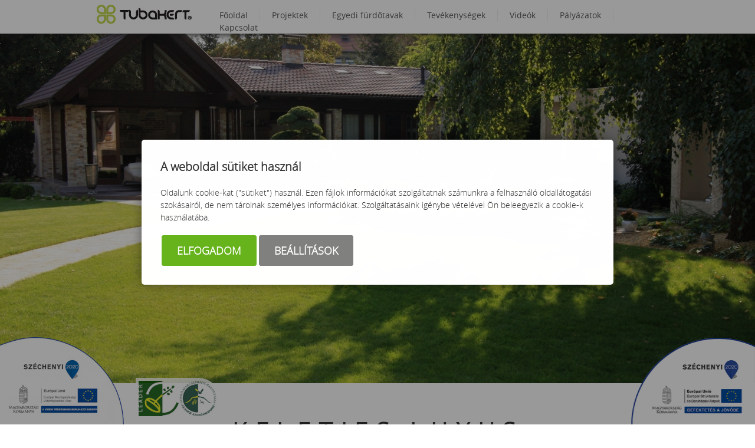

--- FILE ---
content_type: text/html; charset=UTF-8
request_url: https://tubakert.hu/keleties-luxus
body_size: 9821
content:
<!DOCTYPE html>
<html xmlns:fb="http://ogp.me/ns/fb#">
  <head>
    
<script>
                window.dataLayer = window.dataLayer || [];
                function gtag() { dataLayer.push(arguments); }
                gtag('consent', 'default', {
                    'ad_user_data': 'denied',
                    'ad_personalization': 'denied',
                    'ad_storage': 'denied',
                    'analytics_storage': 'denied',
                    'wait_for_update': 500
                });
                gtag('consent', 'update', {
                    'ad_user_data': 'denied',
                    'ad_personalization': 'denied',
                    'ad_storage': 'denied',
                    'analytics_storage': 'denied'
                });
                dataLayer.push({'gtm.start': new Date().getTime(), 'event': 'gtm.js'});
            </script>
    <meta name="msvalidate.01" content="48BA4B9E2601FDC01BD90EA70629A80B" />
    <title>
Tubakert - Keleties luxus
</title>
    <meta http-equiv="content-type" content="text/html; charset=utf-8" />
    <meta http-equiv="content-language" content="hu" />
    <meta http-equiv="expires" content="0" />
    <meta http-equiv="X-UA-Compatible" content="IE=edge" />
    <meta name="robots" content="index,follow" />
    <meta name="language" content="hu" />
    <meta name="page-topic" content="all, alle" />
    <meta name="distribution" content="global" />
    <meta name="revisit-after" content="5 days" />
    <meta name="HandheldFriendly" content="True" />
    <meta name="MobileOptimized" content="320" />
    <meta name="viewport" content="width=device-width, initial-scale=1.0, maximum-scale=2.0" />
    

<meta name="description" content="" />
<meta name="author" content="Infoartnet Kft. - www.infoartnet.hu" />
<meta name="og:title" content="Keleties luxus" />
<meta property="og:title" content="Keleties luxus" />
<meta property="og:site_name" content="https://tubakert.hu/" />
<meta property="og:description" content="" />
<meta property="og:image" content="https://tubakert.hu/images/02_Nyitóképek/03_kertgaléria%20nyitó/39_keleties%20luxusl_00.jpg" />
<meta property="og:image_type" content="" />
<meta property="og:image_width" content="" />
<meta property="og:image_height" content="" />
<meta property="og:type" content="" />
<meta property="og:URL" content="https://tubakert.hu/keleties-luxus" />
<meta property="og:locale" content="hu_HU" />
<meta property="og:video" content="" />
<meta property="og:video_type" content="" />
<meta property="og:video_width" content="" />
<meta property="og:video_height" content="" />
<meta name="DCTERMS.title" lang="hu" content="Tubakert - Keleties luxus" />
<meta name="DCTERMS.creator" content="Tuba Péter" />
<meta name="DCTERMS.date"  content="2018-02-16" />
<meta name="DCTERMS.language"  content="hu" />
<meta name="DCTERMS.identifier" content="/keleties-luxus" />
<meta name="DCTERMS.publisher" content="Infoartnet" />
<meta name="DCTERMS.coverage" content="World" />
<meta name="DCTERMS.contributor" content="AWE Pyramid" />
<meta name="DCTERMS.type"  content="Text" />
<meta name="DCTERMS.format"  content="text/html" />
<meta name="geo.region" content="HU" />
<link rel="canonical" href="https://tubakert.hu/keleties-luxus" /><script type="application/ld+json">{"@context":"https:\/\/www.schema.org","@type":"Organization","name":"Tubakert","url":"https:\/\/tubakert.hu\/kezdooldal","logo":"","image":"","description":"","address":{"@type":"PostalAddress","streetAddress":"","addressLocality":"","postalCode":"","addressCountry":"HU","contactType":"person","email":"","telephone":""}}</script>
    <link href="/rss/channel/id/2/nohtml/1/" rel="alternate" type="application/rss+xml" title="SEOsiker Blog" />
    <link href="/rss/channel/id/3/nohtml/1/" rel="alternate" type="application/rss+xml" title="SEOsiker update" />
    <link rel="Shortcut Icon" type="image/x-icon" href="https://tubakert.hu/core/templates/tubakert/favicon.ico" />
    <link rel="apple-touch-icon" href="https://tubakert.hu/core/templates/tubakert/gfx/icon-apple.png" />
    <link type="text/css" rel="stylesheet" href="/core/js/plugins/fancybox/css/fancybox.css" media="screen, print" />
    <link type="text/css" rel="stylesheet" href="/core/templates/tubakert/css/styles.css" media="screen, print" />
    
<link href="https://tubakert.hu/core/templates/tubakert/components/com_user/css/com_user.css?1705491133" rel="stylesheet" type="text/css" media="screen, print" />
<link href="https://tubakert.hu/core/templates/tubakert/components/com_gallery_minic/css/com_gallery_minic.css?1705491133" rel="stylesheet" type="text/css" media="screen, print" />
<link href="https://tubakert.hu/core/templates/tubakert/components/com_downloadmanager_minic/css/com_downloadmanager_minic.css?1705491133" rel="stylesheet" type="text/css" media="screen, print" />
<link href="https://tubakert.hu/core/templates/tubakert/components/com_showmenu/css/com_showmenu.css?1705491133" rel="stylesheet" type="text/css" media="screen, print" />
<link href="https://tubakert.hu/core/templates/tubakert/components/com_content/css/com_content.css?1705491133" rel="stylesheet" type="text/css" media="screen, print" />
<link href="https://tubakert.hu/core/js/tiny_mce_5.4.1-89/awe/awe.tinymce_content.css?1768619056" rel="stylesheet" type="text/css" media="screen, print" />


<style type="text/css">
.awe_login_slide {
    position: fixed;
    bottom: 0px;
    background-color: #161616;
    left: 0;
    padding: 10px;
    width: 100%;
    height: auto;
    transform: translateY(100%);
    animation:loginanimation 2s forwards 1s;
    z-index: 99;
}

.part-cookie{
    padding:0;
    margin:0;
    position:static!important;
}
.part-cookie * {
    box-sizing:border-box;
}
.part-cookie a{
    color: #187fc0!important;
    font-weight: 700;
    text-decoration: none;
}
.part-cookie .component-body{
    padding:0;
    margin:0;
}
.awe_cookie{
    position: fixed;
    left:0;
    top:0;
    background-color:rgba(0,0,0,0.4);
    width: 100%;
    height: 100%;
    z-index:1000000;
    display:flex;
    justify-content:center;
    align-items:center;
}

@keyframes cookie-fadein {
    0% {
        opacity:0;
        transform:translatey(120px);
        box-shadow:0 30px 20px rgba(0,0,0,0.4);
    }
    
    100% {
        opacity:1;
        transform:translatey(0);
        box-shadow:0 0 20px rgba(0,0,0,0.4);
    }
}

.awe_cookie_display{
    background-color:#ffffff;
    max-width:800px;
    padding:32px;
    border-radius:5px;
    animation-name:cookie-fadein;
    animation-iteration-count:1;
    animation-duration:1s;
    animation-fill-mode:forwards;
}
.awe_cookie_display_body{
    
}
.awe_cookie_display_body > div{
    
}
.awe_cookie_display_body > div.title{
    margin-bottom:20px;
    font-size:20px;
    font-weight:bold;
    line-height:normal;
    text-align:left;
}
.awe_cookie_display_body > div.description{
    line-height: 1.5em;
    font-size: 14px;
    text-align:left;
    margin-bottom:20px;
}
.awe_cookie_display_body > div.buttons{
    text-align:center;
}
.awe_cookie_display_body > div.buttons .standard_buttons > a,
.awe_cookie_display_body > div.buttons .extra_buttons > a{
    line-height: 30px;
    display: inline-block;
    padding: 10px 25px;
    color: #fff!important;
    margin: 0 2px;
    font-weight:bold;
    font-size:18px;
    border-radius:3px;
    text-transform:uppercase;
}
.awe_cookie_display_body > div.buttons .extra_buttons{
    margin-top:5px;
}
.awe_cookie_display_body > div.buttons .cookie_showparam{
    background-color:grey;
    border: 1px solid grey;
}
.awe_cookie_display_body > div.buttons .cookie_showparam:hover{
    cursor:pointer;
    background-color:#fff;
    color:grey!important;
    transition:0.2s all;
}
.awe_cookie_display_body > div.buttons .cookie_submit{
    background-color:#66b31c;
    border: 1px solid #66b31c;
}
.awe_cookie_display_body > div.buttons .cookie_submit:hover{
    cursor:pointer;
    background-color:#fff;
    color:#66b31c!important;
    transition:0.2s all;
}
.awe_cookie_display_body > div.buttons .cookie_notsubmit{
    background-color:#b70808;
    border: 1px solid #b70808;
}
.awe_cookie_display_body > div.buttons .cookie_notsubmit:hover{
    cursor:pointer;
    background-color:#fff;
    color:#b70808!important;
    transition:0.2s all;
}
/*layer*/
.awe_cookie_layer{
    position: fixed;
    top: 0;
    left: 0;
    height: 100%;
    width: 100%;
    background: rgba(0,0,0,0.7);
    z-index: 1000001;
    display:none;
}
.awe_cookie_layer.show{
    display:block;
}
/*wait*/
.awe_cookie_wait{
    width:64px;
    height:64px;
    background:transparent url(/core/components/com_cookie/gfx/load-white.png) 50% 0 no-repeat;
    position: fixed;
    top: 40%;
    left: 50%;
    z-index: 1000004;
    transform: translate(-50%,-50%);
    display:none;
}
.awe_cookie_wait.show{
    display:block;
    animation: cookiewait 2s infinite linear;
}
@keyframes cookiewait {
    from {
            transform: rotate(0deg);
    }
    to {
            transform: rotate(359deg);
    }
}
/*params*/
.awe_cookie_param{
    position: fixed;
    top: 7% !important;
    left: 50%;
    z-index: 1000003;
    transform: translateX(-50%);
    display:none;
    width:90%;
    max-height:87%;
    max-width:1200px;
    overflow-y:auto;
    height:auto;
    padding: 32px;
    background-color: #fff;
    border-radius: 5px;
    font-size:16px;
    color:#646464;
}
.awe_cookie_param *{
    font-size:16px;
}
.awe_cookie_param::after{
    content:"";
    display:block;
    float:none;
    clear:both;
}
.awe_cookie_param.show{
    display:block;
}
.awe_cookie_param > input{
    display:none;
}
.awe_cookie_param > div.awe_cookie_param_close{
    position: absolute;
    width: 36px;
    height: 36px;
    border: 2px solid #fff;
    border-radius: 21px;
    right: 5px;
    top: 5px;
    background: grey url(/core/components/com_cookie/gfx/close_feher.png) 50% 50% no-repeat;
    background-size: 20px;
}
.awe_cookie_param > div.awe_cookie_param_close:hover{
    background-color:#187fc0;
    cursor:pointer;
}
.awe_cookie_param > div.param_tab_titles{
    width:25%;
    float:left;
}
.awe_cookie_param > div.param_tab_forms{
    width:75%;
    float:left;
}
.awe_cookie_param > div.param_tab_save{
    width:75%;
    float:left;
}
.awe_cookie_param .param_tab_forms > div{
    display:none;
}
.awe_cookie_param #button_awe_cookie:checked ~ .param_tab_forms #form_awe_cookie,
.awe_cookie_param #button_head_cookie:checked ~ .param_tab_forms #form_head_cookie,
.awe_cookie_param #button_body_before_cookie:checked ~ .param_tab_forms #form_body_before_cookie,
.awe_cookie_param #button_body_after_cookie:checked ~ .param_tab_forms #form_body_after_cookie,
.awe_cookie_param #button_cookie_docs:checked ~ .param_tab_forms #form_cookie_docs{
    display:block;
}
.awe_cookie_param #button_awe_cookie:checked ~ .param_tab_titles #label_awe_cookie span.text,
.awe_cookie_param #button_head_cookie:checked ~ .param_tab_titles #label_head_cookie span.text,
.awe_cookie_param #button_body_before_cookie:checked ~ .param_tab_titles #label_body_before_cookie span.text,
.awe_cookie_param #button_body_after_cookie:checked ~ .param_tab_titles #label_body_after_cookie span.text,
.awe_cookie_param #button_cookie_docs:checked ~ .param_tab_titles #label_cookie_docs span.text{
    color:#187fc0;
    font-weight:bold;
}
.awe_cookie_param .param_tab_titles > div{
    margin:6px 0;
    line-height:40px;
    height:40px;
}
.awe_cookie_param .param_tab_titles label{
    font-size:16px;
    user-select:none;
    line-height: 40px;
    height:40px;
    display: block;
    float:none;
    position:relative;
    width:auto;
}
.awe_cookie_param .param_tab_titles label span{
    cursor:pointer;
    display:block;
    float:left;
    line-height:40px;
}
.awe_cookie_param .param_tab_titles label span:hover{
    cursor:pointer;
}
.awe_cookie_param .param_tab_titles label span.icon{
    width:32px;
    height:32px;
    display:block;
    margin-right:10px;
}
.awe_cookie_param .param_tab_titles #label_awe_cookie span.icon{
    background:transparent url(/core/components/com_cookie/gfx/vezer.png) 50% 0 no-repeat;
    background-size:auto 32px;
}
.awe_cookie_param #button_awe_cookie:checked ~ .param_tab_titles #label_awe_cookie span.icon{
    background:transparent url(/core/components/com_cookie/gfx/vezer_kek.png) 50% 0 no-repeat;
    background-size:auto 32px;
}
.awe_cookie_param .param_tab_titles #label_head_cookie span.icon{
    background:transparent url(/core/components/com_cookie/gfx/futo.png) 50% 0 no-repeat;
    background-size:auto 32px;
}
.awe_cookie_param #button_head_cookie:checked ~ .param_tab_titles #label_head_cookie span.icon{
    background:transparent url(/core/components/com_cookie/gfx/futo_kek.png) 50% 0 no-repeat;
    background-size:auto 32px;
}
.awe_cookie_param .param_tab_titles #label_body_before_cookie span.icon{
    background:transparent url(/core/components/com_cookie/gfx/lo.png) 50% 0 no-repeat;
    background-size:auto 32px;
}
.awe_cookie_param #button_body_before_cookie:checked ~ .param_tab_titles #label_body_before_cookie span.icon{
    background:transparent url(/core/components/com_cookie/gfx/lo_kek.png) 50% 0 no-repeat;
    background-size:auto 32px;
}
.awe_cookie_param .param_tab_titles #label_body_after_cookie span.icon{
    background:transparent url(/core/components/com_cookie/gfx/bastya.png) 50% 0 no-repeat;
    background-size:auto 32px;
}
.awe_cookie_param #button_body_after_cookie:checked ~ .param_tab_titles #label_body_after_cookie span.icon{
    background:transparent url(/core/components/com_cookie/gfx/bastya_kek.png) 50% 0 no-repeat;
    background-size:auto 32px;
}
.awe_cookie_param .param_tab_titles #label_cookie_docs span.icon{
    background:transparent url(/core/components/com_cookie/gfx/documentum.png) 50% 0 no-repeat;
    background-size:auto 32px;
}
.awe_cookie_param #button_cookie_docs:checked ~ .param_tab_titles #label_cookie_docs span.icon{
    background:transparent url(/core/components/com_cookie/gfx/documentum_kek.png) 50% 0 no-repeat;
    background-size:auto 32px;
}
.awe_cookie_param .param_tab_forms div{
    position:relative;
    font-size:16px;
    line-height:1.5em;
    color:#646464;
}
.awe_cookie_param .param_tab_forms .param_check_wrap {
    margin-top:20px;
    padding-top:10px;
    border-top:solid 1px #f0f0f0;
}
.awe_cookie_param .param_tab_forms .param_convnote,
.awe_cookie_param .param_tab_forms .param_convnote2 {
    padding-top:10px;
}
.awe_cookie_param .param_tab_forms h2{
    padding:0 0 10px 0;
    margin:0;
    color: black;
    font-size: 20px;
    line-height: normal;
    font-weight: bold;
}
.awe_cookie_param .param_tab_forms p{
    padding:0 0 10px 0;
    font-size:16px;
    line-height:1.5em;
    color:#646464;
}
.awe_cookie_param .param_tab_forms #form_cookie_docs a{
    display:table;
    text-decoration:underline!important;
    margin-bottom:5px;
}
.awe_cookie_param .param_tab_forms #form_cookie_docs a:hover{
    text-decoration:none;
    color: #f7a521 !important;
}
.awe_cookie_param .param_tab_forms .param_check{
    position:relative;
    padding-top:10px;
}
.awe_cookie_param .param_tab_forms .param_check label{
    display:block;
    height:29px;
    line-height:29px;
    float: none;
    background: transparent!important;
}
.awe_cookie_param .param_tab_forms .param_check label > div{
    height:29px;
    position:absolute;
    left:0;
}
.awe_cookie_param .param_tab_forms .param_check input{
    display:none;
}
.awe_cookie_param .param_tab_forms .param_check .param_check_on > span:hover,
.awe_cookie_param .param_tab_forms .param_check .param_check_off > span:hover{
    cursor:pointer;
}
.awe_cookie_param .param_tab_forms .param_check .param_check_on > span,
.awe_cookie_param .param_tab_forms .param_check .param_check_off > span{
    height:29px;
    line-height:29px;
    display:block;
    float:left;
}
.awe_cookie_param .param_tab_forms .param_check .check_on,
.awe_cookie_param .param_tab_forms .param_check .check_off{
    width:64px;
    height:29px;
}
.awe_cookie_param .param_tab_forms .param_check .check_on{
    background:transparent url(/core/components/com_cookie/gfx/option_on.png) 50% 0 no-repeat;
}
.awe_cookie_param .param_tab_forms .param_check .check_off{
    background:transparent url(/core/components/com_cookie/gfx/option_off.png) 50% 0 no-repeat;
}
.awe_cookie_param .param_tab_forms .param_check .param_check_on .check_on{
    opacity:0;
    transition:0.2s all;
}
.awe_cookie_param .param_tab_forms .param_check .param_check_on .check_on_title{
    opacity:0;
    user-select:none;
}
.awe_cookie_param .param_tab_forms .param_check input:checked ~ label .param_check_on .check_on{
    opacity:1;
    transition:0.5s all;
}
.awe_cookie_param .param_tab_forms .param_check input:checked ~ label .param_check_on .check_on_title{
    opacity:1;
}
.awe_cookie_param .param_tab_forms .param_check .param_check_off .check_off{
    opacity:1;
    transition:0.5s all;
}
.awe_cookie_param .param_tab_forms .param_check .param_check_off .check_off_title{
    opacity:1;
    user-select:none;
}
.awe_cookie_param .param_tab_forms .param_check input:checked ~ label > .param_check_off .check_off{
    opacity:0;
    transition:0.2s all;
}
.awe_cookie_param .param_tab_forms .param_check input:checked ~ label > .param_check_off .check_off_title{
    opacity:0;
}
.awe_cookie_param .param_tab_forms .param_check .check_on_title{
    color:#66b31c;
    margin-left:5px;
    font-weight:bold;
}
.awe_cookie_param .param_tab_forms .param_check .check_off_title{
    color:#d93f22;
    margin-left:5px;
    font-weight:bold;
}

/* mentés */
.awe_cookie_param > .param_tab_save{
    margin-bottom:20px;
}
.awe_cookie_param > .param_tab_save .awe_cookie_param_save{
    line-height: 30px;
    display: inline-block;
    font-size:18px;
    text-transform:uppercase;
    padding: 10px 25px;
    border-radius:3px;
    background-color: #66b31c;
    border: 1px solid #66b31c;
    color: #fff!important;
    margin: 0 2px;
    font-weight: bold;
}
.awe_cookie_param > .param_tab_save .awe_cookie_param_save:hover{
    cursor:pointer;
    background-color:#fff;
    color:#66b31c!important;
    transition:0.2s all;
}
/* footer cookie */
.awe_cookie_footer{
    background-color: #161616;
    padding: 10px;
    width: 100%;
    height: auto;
    position:relative;
    z-index:1;
}
.awe_cookie_footer_display{
    width:100%;
    max-width:1200px;
    margin:0 auto;
    display: table;
    border-collapse: separate;
    border-spacing: 10px 0px;
}
.awe_cookie_footer_display_body{
    display:table;
    margin:0 auto;
}
.awe_cookie_footer_display_body > div{
    float:left;
}
.awe_cookie_footer_display_body::after{
    content:"";
    display:block;
    float:none;
    clear:both;
}
.awe_cookie_footer_display_body .title{
    color:#fff;
    font-size: 14px;
    font-weight: bold;
    line-height: normal;
    text-align: left;
    line-height:30px;
}
.awe_cookie_footer_display_body .buttons{
    margin-left:10px;
    line-height:0;
}
.awe_cookie_footer_display_body .buttons > a{
    line-height: 30px;
    display: inline-block;
    color: #187fc0;
    margin: 0 2px;
    font-weight: bold;
    color: #187fc0;
    font-size: 14px;
    text-decoration: underline;
}
.awe_cookie_footer_display_body .buttons > a:hover{
    text-decoration:none;
    color: #f7a521;
}
@media only screen and (max-width: 979px){
    .awe_cookie_param{
    }
    
    .awe_cookie_display {
        max-width:none;
        width:80%;
    }

    .awe_cookie_param > div.awe_cookie_param_close{
        width: 28px;
        height: 28px;
        border-radius: 14px;
        right: 5px;
        top: 5px;
        background-size: 12px;
    }
    .awe_cookie_param > div.param_tab_titles {
        width:100%;
        border-bottom: 1px solid grey;
        margin-bottom: 20px;
    }
    .awe_cookie_param > div.param_tab_titles::after {
        content:"";
        display:block;
        float:none;
        clear:both;
    }
    .awe_cookie_param > div.param_tab_titles > div{
        float:left;
    }
    .awe_cookie_param > div.param_tab_titles.param_tab_count_5 > div{
        width:20%;
    }
    .awe_cookie_param > div.param_tab_titles.param_tab_count_4 > div{
        width:25%;
    }
    .awe_cookie_param > div.param_tab_titles.param_tab_count_3 > div{
        width:33.33%;
    }
    .awe_cookie_param > div.param_tab_titles.param_tab_count_2 > div{
        width:50%;
    }
    .awe_cookie_param .param_tab_titles label{
        position:relative;
    }
    .awe_cookie_param > div.param_tab_titles label span.text{
        display:none;
    }
    .awe_cookie_param > div.param_tab_forms{
        width: 100%;
    }
    .awe_cookie_param .param_tab_titles label span.icon{
        margin-right:0;
        position:absolute;
        left:50%;
        transform: translateX(-50%);
    }
    .awe_cookie_display_body {
        display: block;
    }
    .awe_cookie_display_body > div.title{
        display:block;
        width:100%;
    }
    .awe_cookie_display_body > div.description{
        display:block;
        width:100%;
        margin-top:15px;
    }
    .awe_cookie_display_body > div.buttons{
        display:block;
        width:100%;
        margin-top:15px;
        text-align:left;
    }
    
    .awe_cookie_param .param_tab_forms .param_check_wrap {
        max-height:200px;
    }
}

@media only screen and (max-width:479px) {
    .awe_cookie_display {
        width:90%;
        padding:20px;
    }
    
    .awe_cookie_param {
        padding:10px;
    }
    
    .awe_cookie_param .param_tab_forms div,
    .awe_cookie_param .param_tab_forms p {
        font-size:12px;
        margin-bottom:0;
    }
    
    .awe_cookie_param .param_tab_forms div > br {
        display:none;
    }
    
    .awe_cookie_param > .param_tab_save .awe_cookie_param_save {
        padding-left:15px;
        padding-right:15px;
        padding-top:5px;
        padding-bottom:5px;
        font-size:12px;
    }
    
    .awe_cookie_param > .param_tab_save {
        margin-bottom:10px;
    }

    .awe_cookie_display_body > div.buttons .standard_buttons > a,
    .awe_cookie_display_body > div.buttons .extra_buttons > a{
        display:block;
        margin-top:5px;
        text-align:center;
    }
    
    .awe_cookie_param .param_tab_forms .param_check_wrap {
        margin-top:10px;
    }
    
}
</style>
    <script type="text/javascript" language="javascript" src="/core/js/jQuery/1.7.2/jquery-1.7.2.min.js"></script>
    <script type="text/javascript" language="javascript" src="/core/js/jQuery/ui-1.8.16/jquery-ui-1.8.16.custom.min.js"></script>
    <script type="text/javascript" language="javascript" src="/core/js/plugins/fancybox/jquery.fancybox.1.3.1.js"></script>
    

<script src="https://tubakert.hu/core/js/plugins/fancybox/jquery.fancybox.1.3.1.js?1768619055"></script>
<script src="https://tubakert.hu/core/js/plugins/formvalidate/jquery.validate.min.js?1768619055"></script>
<script src="https://tubakert.hu/core/js/plugins/formvalidate/lib/jquery.form.js?1768619055"></script>

    <script type="text/javascript">
        //<![CDATA[
            $(window).load(function() { 
                $('#status').fadeOut(); 
                $('#preloader').delay(350).fadeOut('slow');
                $('body').delay(350).css({'overflow':'visible'});
            })
        //]]>
    </script>

  </head>
  <body>
  <div id="fb-root"></div>
<script>(function(d, s, id) {
  var js, fjs = d.getElementsByTagName(s)[0];
  if (d.getElementById(id)) return;
  js = d.createElement(s); js.id = id;
  js.src = "//connect.facebook.net/hu_HU/all.js#xfbml=1";
  fjs.parentNode.insertBefore(js, fjs);
  console.log(js.src);
}(document, 'script', 'facebook-jssdk'));</script>
    
    <div id="container">
    
      <div id="preloader">
          <div id="status">&nbsp;</div>
      </div>

      <header id="hea-top-con" >   
        <section id="hea-whi">
          <div id="hea-con">
            <div id="logo"></div>
            <nav>
              
<!-- KOMPONENS: com_showmenu / indexTask -->
<div class="portlet-content box part-showmenu alo">
<div class="component-body">
<ul class='nav c163'>
<li  class="nopic " ><a href="kezdooldal"  class="" >Főoldal</a>
</li>
<li  class="nopic " ><a href="https://tubakert.hu/projektek"  class="" >Projektek</a>
</li>
<li  class="nopic " ><a href="https://tubakert.hu/egyedi-furdotavak"  class="" >Egyedi fürdőtavak</a>
</li>
<li  class="nopic  parent" ><a href="javascript:void(0);"  class="" >Tevékenységek</a>
<ul>
<li  class="nopic " ><a href="https://tubakert.hu/kerttervezes"  class="" >Kerttervezés</a>
</li>
<li  class="nopic " ><a href="https://tubakert.hu/kertepites"  class="" >Kertépítés</a>
</li>
<li  class="nopic " ><a href="https://tubakert.hu/kertfenntartas"  class="" >Kertfenntartás</a>
</li>
<li  class="nopic " ><a href="https://tubakert.hu/kertfelujitas"  class="" >Kertfelújítás</a>
</li>
<li  class="nopic " ><a href="https://tubakert.hu/egyedi-furdoto-1"  class="" >Egyedi fürdőtó</a>
</li>
<li  class="nopic " ><a href="https://tubakert.hu/kaspok-kertberendezes"  class="" >Kaspók, kertberendezés</a>
</li>
<li  class="nopic " ><a href="https://tubakert.hu/belteri-novenydekoracio"  class="" >Beltéri növénydekoráció</a>
</li>
</ul>
</li>
<li  class="nopic " ><a href="https://tubakert.hu/videok"  class="" >Videók</a>
</li>
<li  class="nopic " ><a href="https://tubakert.hu/palyazatok"  class="" >Pályázatok</a>
</li>
<li  class="nopic " ><a href="https://tubakert.hu/kapcsolat"  class="" >Kapcsolat</a>
</li>
</ul>
</div></div>
<!-- KOMPONENS VEGE: com_showmenu / indexTask -->

            </nav>
          </div>
        </section>
      </header>
      <div class="clear"></div>

      <section id="sli">
              </section>
      <div class="clear"></div>

      <section id="con-bef">
              </section>
      <div class="clear"></div>

      <section id="con">
        <div id="con-c">
          
<!-- KOMPONENS: com_content / indexTask -->
<div class="portlet-content box part-content con-jus  "><h1 class="component-heading">Keleties luxus</h1>
<div class="component-body">

<script language="javascript" type="text/javascript">
//<![CDATA[
    function con_showmailbox(id){
        $(".part-content").append('<div id="modal" class="mailer-box"><\/div>');
        $("#modal").dialog({
            //height: 300,
            //width: 300,
            modal: true,
            resizable: false,
            title: 'Link küldése',
            draggable: false,
            close: function(event, ui) {
                $("#modal").dialog( "destroy" );
                $("#modal").remove();
            }
        });
        $.post("https://tubakert.hu/content/mail/nohtml/1/m/121", {id: id}, function (data){
            $('#modal').html(data);
        });
    }
    function con_senddata(){
        var m_subject = $("#targy").val();
        var rcpt = $("#cim").val();
        var m_from = $("#felado").val();
        var cp = $("#captchacon").val();
        //alert(cp);
        var m_body = $("#lkk_szoveg").val();
        var m_link = document.location.href;
        //alert ("m_subject="+m_subject+"&rcpt="+rcpt+"&m_from="+m_from+"&m_body="+m_body);
        if ($("#mail_form").valid()){
            $.post("https://tubakert.hu/content/mailsave/nohtml/1/m/121",
            "&m_subject="+m_subject+"&rcpt="+rcpt+"&m_from="+m_from+"&m_body="+m_body+"&m_link="+m_link+"&captcha="+cp,
            function(data){
                $("#mail_mess").html(data);
                
                if ($.trim($("#mail_mess").html()) == 'Az üzenetet elküldtük!'){
                    setTimeout(con_closedialog, 1000);
                }
            });
        }
    }
    function con_closedialog(){
        $("#modal").dialog("close");
    }
//]]>
</script>
<div class="article-content  ">
  <p><img src="/images/02_Nyitóképek/03_kertgaléria%20nyitó/39_keleties%20luxusl_00.jpg" alt="" width="1600" height="900" /></p>  <p>Hamarosan...<br /><br /></p>
<div><img src="/images/05_kerttervek/39_keleties%20luxus_terv_200.jpg" alt="" width="900" height="926" /></div></div>
<div class="history-back">
  <a href="#" onclick="history.go(-1); return false;" title="Vissza a Galériába">Vissza a Galériába</a></div>
<div class="clear"></div>
<script type="text/javascript">
    if(!$('.part-content').hasClass('no-slider')){
        if ( $('.part-content .article-content').find("img:first").length>0) {
            var kep=$('.part-content .article-content').find("img:first").attr('src');
            $('.part-content .article-content').find("img:first").remove();
            $('.part-content').before('<div class="con-img"></div>');
            $('.con-img').css('background-image','url('+kep+')');
        }
    }
    
</script></div></div>
<!-- KOMPONENS VEGE: com_content / indexTask -->

        </div>
      </section>
      <div class="clear"></div>

      
        <section id="con-aft">
          <div id="con-aft-c">
            
<!-- KOMPONENS: com_downloadmanager_minic / indexTask -->
<!-- KOMPONENS VEGE: com_downloadmanager_minic / indexTask -->

<!-- KOMPONENS: com_gallery_minic / indexTask -->
<div class="portlet-content box part-gallery_minic gal">
<div class="component-body">
<link rel="stylesheet" type="text/css" media="screen, handeld" href="/core/js/plugins/fancybox/css/fancybox.css" />
<script type="text/javascript" language="javascript">
      //<![CDATA[


      function minic_fancy() {
        
        $('li.minigallery-thumb > a').fancybox({
            openEffect: 'elastic',
            closeEffect: 'elastic',
            prevEffect: 'fade',
            nextEffect: 'fade',
            fitToView: false, // images won't be scaled to fit to browser's height
            maxWidth: "100%", // images won't exceed the browser's width
            
            titlePosition 	: 'over',
            transitionIn      :   'elastic',
            transitionOut     :   'elastic',
            padding           :   '0',
            titleShow         : false,
            padding: 0,
            margin: 0


        });

     }
     

      $(document).ready(function() {
  
        minic_fancy();

      });

      //]]>
    </script>
<li class="minigallery-thumb fekvo">
                  <a href="https://tubakert.hu/files/gallery/2018-07/01_keleties hátsókert.JPG" target="_blank" rel="minic_gallery">
                    
                    <img src="https://tubakert.hu/files/gallery/2018-07/thumbs/01_keleties hátsókert_thumb.JPG" alt="" />
                  </a>
                  </li><li class="minigallery-thumb fekvo">
                  <a href="https://tubakert.hu/files/gallery/2018-07/02_nyári lak.JPG" target="_blank" rel="minic_gallery">
                    
                    <img src="https://tubakert.hu/files/gallery/2018-07/thumbs/02_nyári lak_thumb.JPG" alt="" />
                  </a>
                  </li><li class="minigallery-thumb fekvo">
                  <a href="https://tubakert.hu/files/gallery/2018-07/03_bonszai.JPG" target="_blank" rel="minic_gallery">
                    
                    <img src="https://tubakert.hu/files/gallery/2018-07/thumbs/03_bonszai_thumb.JPG" alt="" />
                  </a>
                  </li><li class="minigallery-thumb fekvo">
                  <a href="https://tubakert.hu/files/gallery/2018-07/04_keleties luxus.JPG" target="_blank" rel="minic_gallery">
                    
                    <img src="https://tubakert.hu/files/gallery/2018-07/thumbs/04_keleties luxus_thumb.JPG" alt="" />
                  </a>
                  </li><li class="minigallery-thumb fekvo">
                  <a href="https://tubakert.hu/files/gallery/2018-07/05_kerti pihenő.JPG" target="_blank" rel="minic_gallery">
                    
                    <img src="https://tubakert.hu/files/gallery/2018-07/thumbs/05_kerti pihenő_thumb.JPG" alt="" />
                  </a>
                  </li><li class="minigallery-thumb fekvo">
                  <a href="https://tubakert.hu/files/gallery/2018-07/06_kényelem a kertben.JPG" target="_blank" rel="minic_gallery">
                    
                    <img src="https://tubakert.hu/files/gallery/2018-07/thumbs/06_kényelem a kertben_thumb.JPG" alt="" />
                  </a>
                  </li><li class="minigallery-thumb fekvo">
                  <a href="https://tubakert.hu/files/gallery/2018-07/07_ árnyékos pihenő.JPG" target="_blank" rel="minic_gallery">
                    
                    <img src="https://tubakert.hu/files/gallery/2018-07/thumbs/07_ árnyékos pihenő_thumb.JPG" alt="" />
                  </a>
                  </li><li class="minigallery-thumb fekvo">
                  <a href="https://tubakert.hu/files/gallery/2018-07/08_gyep, buxus.JPG" target="_blank" rel="minic_gallery">
                    
                    <img src="https://tubakert.hu/files/gallery/2018-07/thumbs/08_gyep, buxus_thumb.JPG" alt="" />
                  </a>
                  </li><li class="minigallery-thumb fekvo">
                  <a href="https://tubakert.hu/files/gallery/2018-07/09_absztrakt a kertben.JPG" target="_blank" rel="minic_gallery">
                    
                    <img src="https://tubakert.hu/files/gallery/2018-07/thumbs/09_absztrakt a kertben_thumb.JPG" alt="" />
                  </a>
                  </li><li class="minigallery-thumb fekvo">
                  <a href="https://tubakert.hu/files/gallery/2018-07/10_medence a kertben.JPG" target="_blank" rel="minic_gallery">
                    
                    <img src="https://tubakert.hu/files/gallery/2018-07/thumbs/10_medence a kertben_thumb.JPG" alt="" />
                  </a>
                  </li><li class="minigallery-thumb fekvo">
                  <a href="https://tubakert.hu/files/gallery/2018-07/11_sziklakerti évelők.JPG" target="_blank" rel="minic_gallery">
                    
                    <img src="https://tubakert.hu/files/gallery/2018-07/thumbs/11_sziklakerti évelők_thumb.JPG" alt="" />
                  </a>
                  </li><li class="minigallery-thumb fekvo">
                  <a href="https://tubakert.hu/files/gallery/2018-07/12_sziklakerti évelők.JPG" target="_blank" rel="minic_gallery">
                    
                    <img src="https://tubakert.hu/files/gallery/2018-07/thumbs/12_sziklakerti évelők_thumb.JPG" alt="" />
                  </a>
                  </li><li class="minigallery-thumb fekvo">
                  <a href="https://tubakert.hu/files/gallery/2018-07/13_díszmedence.JPG" target="_blank" rel="minic_gallery">
                    
                    <img src="https://tubakert.hu/files/gallery/2018-07/thumbs/13_díszmedence_thumb.JPG" alt="" />
                  </a>
                  </li><li class="minigallery-thumb fekvo">
                  <a href="https://tubakert.hu/files/gallery/2018-07/14_szép kert.JPG" target="_blank" rel="minic_gallery">
                    
                    <img src="https://tubakert.hu/files/gallery/2018-07/thumbs/14_szép kert_thumb.JPG" alt="" />
                  </a>
                  </li><li class="minigallery-thumb fekvo">
                  <a href="https://tubakert.hu/files/gallery/2018-07/15_pad a kertben.JPG" target="_blank" rel="minic_gallery">
                    
                    <img src="https://tubakert.hu/files/gallery/2018-07/thumbs/15_pad a kertben_thumb.JPG" alt="" />
                  </a>
                  </li>
</div></div>
<!-- KOMPONENS VEGE: com_gallery_minic / indexTask -->

          </div>
        </section>
        <div class="clear"></div>

      
      <section>
              </section>
      <div class="clear"></div>
      <footer>
        <div class="footer-logo">
          <div class="footer-logo-con">
            <div class="footer-logo-c"></div>
          </div>
        </div>

        <div class="foo">
          <div class="foo-con">
            <div class="foo-left">
              
<!-- KOMPONENS: com_user / indexTask -->
<div class="portlet-content box part-user fot-lef">
<div class="component-body">
<div class="com-content"><p>Tubakert Kft.</p>
<p>Cím: 8553 Lovászpatona, Árpád u. 50.</p>
<p>Telefon: +36 20 927 9599</p>
<p>E-mail: tubakert@<span class="displaynone">null</span>gmail.com</p>
<p><a href="https://www.facebook.com/pages/Tubakert/618381301577125"><img src="/images/facebook.jpg" alt="" width="36" height="36" /></a></p></div></div></div>
<!-- KOMPONENS VEGE: com_user / indexTask -->

            </div>

            <div class="foo-right">
              
<!-- KOMPONENS: com_user / indexTask -->
<div class="portlet-content box part-user fot-rig">
<div class="component-body">
<div class="com-content"><p><a href="/kerttervezes">Kerttervezés</a></p>
<p><a href="/kertepites">Kertépítés</a></p>
<p><a href="/kertfenntartas">Kertfenntartás</a></p>
<p><a href="/kertfelujitas">Kertfelújítás</a></p>
<p><a href="/egyedi-furdoto">Egyedi fürdőtó</a></p>
<p><a href="/allas">Állásajánlat</a></p></div></div></div>
<!-- KOMPONENS VEGE: com_user / indexTask -->

            </div>
          </div>      
        </div>
        
        <div id="whois">
          <div id="adminpanel"></div>
          <div id="copyright">&copy;2026. Tubakert.hu </div>
          <div id="footer-made"><div class="fb-share-button" data-href="http://tubakert.hu/kezdooldal" data-type="button_count"></div></div> 
        </div>
        <div class="clear"></div>
      </footer>
      <div class="clear"></div>
    
    </div>
    
    <div id="nobrow">
      
<!-- KOMPONENS: com_user / indexTask -->
<div class="portlet-content box part-user">
<div class="component-body">
<div class="com-content"><p>A weboldal 320px-es felbontás alá nincsen optimalizálva.</p>
<p><strong>Kérjük tekintse meg nagyobb felbontású eszközről oldalunkat!</strong></p></div></div></div>
<!-- KOMPONENS VEGE: com_user / indexTask -->

    </div>
    <div id="szechenyi">
<!-- KOMPONENS: com_user / indexTask -->
<div class="portlet-content box part-user szechenyi_bal">
<div class="component-body">
<div class="com-content"><p><a href="/palyazatok-leader-ginop" target="_blank"><img src="/images/logo-szechenyi_emva_210.png" alt="Széchenyi EMVA" width="210" height="159" /><span><img src="/images/leader1.jpg" alt="" width="103" height="90" /><img src="/images/leader2.jpg" alt="" width="95" height="90" /></span></a></p></div></div></div>
<!-- KOMPONENS VEGE: com_user / indexTask -->

<!-- KOMPONENS: com_user / indexTask -->
<div class="portlet-content box part-user szechenyi_jobb">
<div class="component-body">
<div class="com-content"><p><a href="/palyazatok-leader-ginop#ginop" target="_blank"><img src="/images/logo-szechenyi_210.png" alt="Széchenyi terv" width="210" height="159" /></a></p></div></div></div>
<!-- KOMPONENS VEGE: com_user / indexTask -->

</div>
    
<!-- KOMPONENS: com_cookie / indexTask -->
<div class="portlet-content box part-cookie">
<div class="component-body">
<!--awe_cookie css-->
<!--awe_cookie css VÉGE -->
<!--awe_cookie js-->
<script>
$(function() {
    if ($('.awe_login_slide').length>0){
        $('.awe_login_slide').aweLoginHandler({});
    }
    if ($('.awe_cookie').length>0){
        $('.awe_cookie').aweCookieHandler({});
    }
    else if ($('.awe_cookie_footer').length>0){
        $('.awe_cookie_footer').aweCookieHandler({});
    }
});

(function( $ ){
    $.fn.aweCookieHandler = function(options) {

        $('.cookie_submit',this).click(function(){
            var exdays=$(this).closest(".awe_cookie_settings").data("cookie_validday");
            AWE_setCookie("COOKIE_AWE_COOKIE","Y",exdays);
            AWE_setCookie("COOKIE_HEAD_COOKIE","Y",exdays);
            AWE_setCookie("COOKIE_BODY_BEFORE_COOKIE","Y",exdays);
            AWE_setCookie("COOKIE_BODY_AFTER_COOKIE","Y",exdays);
                        location.reload();
            return false;
        });
        $('.cookie_notsubmit',this).click(function(){
            var notaccepturl=$(this).closest(".awe_cookie_settings").data("notaccepturl");
            AWE_deleteCookie("COOKIE_AWE_COOKIE");
            AWE_deleteCookie("COOKIE_HEAD_COOKIE");
            AWE_deleteCookie("COOKIE_BODY_BEFORE_COOKIE");
            AWE_deleteCookie("COOKIE_BODY_AFTER_COOKIE");
                        window.location.href = notaccepturl;
            return false;
        });

        var this_=this;
        var layer_=$(this).siblings('.awe_cookie_layer');
        var wait_=$(this).siblings('.awe_cookie_wait');
        var param_=null;

        $(window).resize(function(event){if ($(param_).is(":visible")) set_param_position(true);});
        $(window).scroll(function(event){if ($(param_).is(":visible")) set_param_position();});

        $('.cookie_showparam',this).click(function(){
            $(layer_).addClass("show");
            if (param_==null){
                $(wait_).addClass("show");
                $.post("https://tubakert.hu/cookie/param/nohtml/1/m/121",{},function(data){
                    $(wait_).removeClass("show");
                    var ret = JSON.parse(data);
                    if (ret.kod==1){
                        $(ret.html).addClass("show").insertAfter(this_);
                        param_=(this_).siblings('.awe_cookie_param');
                        param_settings();
                        $('body').trigger("cookie_settings_rendered");
                    }
                    
                });
            }
            else{
                setTimeout(function(){$(param_).addClass("show");set_param_position(true);}, 150);
            }
            return false;
        });

        function param_settings(){
            $('.awe_cookie_param_close',param_).click(function(){
                $(layer_).removeClass("show");
                $(param_).removeClass("show");
                return false;
            });
            set_param_position(true);
            $('.awe_cookie_param_save',param_).click(function(){
                var awe_cookie=$('#check_awe_cookie',param_);
                var notaccepturl=$(this).closest(".awe_cookie_settings").data("notaccepturl");
                if (!$(awe_cookie).is(":checked")){
                    AWE_deleteCookie("COOKIE_AWE_COOKIE");
                    AWE_deleteCookie("COOKIE_HEAD_COOKIE");
                    AWE_deleteCookie("COOKIE_BODY_BEFORE_COOKIE");
                    AWE_deleteCookie("COOKIE_BODY_AFTER_COOKIE");
                                        window.location.href = notaccepturl;
                }
                else{
                    var i,checks=$('.param_check input',param_);
                    var exdays=$(this).closest(".awe_cookie_settings").data("cookie_validday");
                    for (i=0;i<checks.length;i++){
                        AWE_setCookie("COOKIE_"+$(checks[i]).data("name").toUpperCase(),($(checks[i]).is(":checked")?"Y":"N"),exdays);
                    }
                    location.reload();
                }
                return false;
            });
        }
        function set_param_positionX(obj,init){
            /* horizontálisan css-ből igazítva, vertikálisan pedig javascript-ből! */
            if (init==null) init=false;
            // a böngésző ablak belső magasságából és a modalis ablak magasságából meghatározzuk azt a pozíciót amivel középre kerül vertikálisan
            var top=Math.round( ($(window).innerHeight()-$(obj).outerHeight()) / 2 );
            // ha a meghatározott pozíció kisebb mint 20, fixen 20 legyen
            if (top<20) top=20;
            // ha a modális ablak nagyobb mint a böngésző belső magassága, akkor csak egyszer állítunk top pozíciót (init=true)
            // ha a modáis ablak kisebb mint a böngésző belső magassága, akkor mindig középen tartjuk
            if ( ($(obj).outerHeight() + 20) < $(window).innerHeight() || init) $(obj).css("top",$(document).scrollTop() + top+"px");
        }
        var param_init_top;
        function set_param_position(init){
            if (init==null) init=false;
            var top,param_height=$(param_).outerHeight()+20;
            if ( param_height < $(window).innerHeight()){
                top=Math.round( ($(window).innerHeight()-$(param_).outerHeight()) / 2 );
                if (top<20) top=20;
                $(param_).css("top",$(document).scrollTop() + top+"px");
            }
            else{
                if (param_height + $(document).scrollTop() > $(document).height())
                    top=$(document).height() - param_height;
                else
                    top=$(document).scrollTop() + 20;
                if (init){
                    param_init_top=top;
                }
                else {
                    if (top > param_init_top)
                        top=$(document).scrollTop() - ($(param_).outerHeight() - $(window).innerHeight()) -20;
                }
                $(param_).css("top",top+"px");
            }
            
        }

        function AWE_setCookie(c_name, value, exdays){
            if (exdays==null)
                exdays=0;
            if (exdays==0)
                value=null;
            var exdate = new Date();
            exdate.setDate(exdate.getDate() + exdays);
            var c_value = escape(value) + "; expires=" + exdate.toUTCString()+"; path=/";
            document.cookie = c_name + "=" + c_value;
        }

        function AWE_deleteCookie(c_name){
            AWE_setCookie(c_name);
        }

        function AWE_getCookie(c_name)
        {
            var i, x, y, ca = document.cookie.split(";");
            for (i = 0; i < ca.length; i++)
            {
                x = ca[i].substr(0, ca[i].indexOf("="));
                y = ca[i].substr(ca[i].indexOf("=") + 1);
                x = x.replace(/^\s+|\s+$/g,"");
                if (x == c_name){
                    return unescape(y);
                }
            }
            return null;
        }
}
})( jQuery );

(function( $ ){
    $.fn.aweLoginHandler = function(options) {
        $('.login_slide_close',this).click(function(){
            var exdays=5;
            AWE_setCookie("COOKIE_LOGIN_SLIDE_CLOSED","Y",exdays);
            $(this).closest(".awe_login_slide").slideToggle();
            return false;
        });
        
        function AWE_setCookie(c_name, value, exdays){
            if (exdays==null)
                exdays=0;
            if (exdays==0)
                value=null;
            var exdate = new Date();
            exdate.setDate(exdate.getDate() + exdays);
            var c_value = escape(value) + "; expires=" + exdate.toUTCString()+"; path=/";
            document.cookie = c_name + "=" + c_value;
        }
    }
})( jQuery );

</script>
<!--awe_cookie js VÉGE -->
<div class="awe_cookie_layer"></div><div class="awe_cookie_wait"></div><div class="awe_cookie awe_cookie_settings" data-cookie_validday="365" data-notaccepturl="https://google.com"><div class="awe_cookie_display"><div class="awe_cookie_display_body"><div class="title">A weboldal sütiket használ</div><div class="description">Oldalunk cookie-kat ("sütiket") használ. Ezen fájlok információkat szolgáltatnak számunkra a felhasználó oldallátogatási szokásairól, de nem tárolnak személyes információkat. Szolgáltatásaink igénybe vételével Ön beleegyezik a cookie-k használatába.</div><div class="buttons"><div class="standard_buttons"><a class="cookie_submit" href="#">Elfogadom</a><a class="cookie_showparam" href="#">Beállítások</a></div></div></div></div></div>
<script>
    
    $('body').on('cookie_settings_rendered',function(){
    
        let cchk=true;
        let cdb=0;
        $('.part-cookie .convcook').each(function(){
            if (!$(this).is(':checked')) {
                cchk=false;
            }
            cdb++;
        });

        if (cdb>0 && cchk==false) {
            $('.part-cookie .allcookiecheck').attr('checked',false);
        }    

        $('.part-cookie').on('change','.allcookiecheck',function(){
            if ($(this).is(':checked')){
                console.log('checked');
                $('.part-cookie .convcook').each(function(){ $(this).attr('checked',true); });

            }else{
                console.log('notchecked');
                $('.part-cookie .convcook').each(function(){ $(this).attr('checked',false); });
            }
        });

    });
</script>


</div></div>
<!-- KOMPONENS VEGE: com_cookie / indexTask -->


         
  </body>
  <script type="text/javascript" language="javascript" src="/core/templates/tubakert/js/functions.js"></script>
  <script type="text/javascript" language="javascript" src="/core/templates/tubakert/js/skrollr.js"></script>
  <script type="text/javascript" language="javascript" src="/core/templates/tubakert/js/skrollr.menu.js"></script>
</html>
<!-- AWE Portal Engine - tubakert.hu - Generation time 0.1469 sec, memory: 9.3916 MB -->


--- FILE ---
content_type: text/css
request_url: https://tubakert.hu/core/templates/tubakert/css/styles.css
body_size: 3154
content:
/* 
    Document   : styles
    Created on : Apr 26, 2013, 12:19:43 PM
    Author     : semmer@infoart.hu
*/




@import url('js-ui.css');

/* FONTZ */

@font-face {
  font-family: 'open-light';
  font-style: normal;
  font-weight: normal;
  src: url(../fonts/opensans-light-webfont.svg) format('svg'),
       url(../fonts/opensans-light-webfont.ttf) format('truetype'),
       url(../fonts/opensans-light-webfont.woff) format('woff');
  }
@media screen and (-webkit-min-device-pixel-ratio:0) {
  @font-face {
  font-family: 'open-light';
  src: url(../fonts/opensans-light-webfont.svg) format('svg'); 
  }
}

@font-face {
  font-family: 'open-regular';
  font-style: normal;
  font-weight: normal;
  src: url(../fonts/opensans-regular-webfont.svg) format('svg'),
       url(../fonts/opensans-regular-webfont.ttf) format('truetype'),
       url(../fonts/opensans-regular-webfont.woff) format('woff');
  }
@media screen and (-webkit-min-device-pixel-ratio:0) {
  @font-face {
  font-family: 'open-regular';
  src: url(../fonts/opensans-regular-webfont.svg) format('svg');
  }
}

@font-face {
  font-family: 'open-bold';
  font-style: normal;
  font-weight: normal;
  src: url(../fonts/opensans-bold-webfont.svg) format('svg'),
       url(../fonts/opensans-bold-webfont.ttf) format('truetype'),
       url(../fonts/opensans-bold-webfont.woff) format('woff');
  }
@media screen and (-webkit-min-device-pixel-ratio:0) {
  @font-face {
  font-family: 'open-bold';
  src: url(../fonts/opensans-bold-webfont.svg) format('svg'),
       url(../fonts/opensans-bold-webfont.woff) format('woff');
  }
}

/* FONTZ */

@font-face {
  font-family: 'crimson-bold';
  font-style: normal;
  font-weight: normal;
  src: url(../fonts/crimsontext-bold-webfont.svg) format('svg'),
       url(../fonts/crimsontext-bold-webfont.ttf) format('truetype'),
       url(../fonts/crimsontext-bold-webfont.woff) format('woff');
  }
@media screen and (-webkit-min-device-pixel-ratio:0) {
  @font-face {
  font-family: 'crimson-bold';
  src: url(../fonts/crimsontext-bold-webfont.svg) format('svg'); 
  }
}

@font-face {
  font-family: 'crimson-roman';
  font-style: normal;
  font-weight: normal;
  src: url(../fonts/crimsontext-roman-webfont.svg) format('svg'),
       url(../fonts/crimsontext-roman-webfont.ttf) format('truetype'),
       url(../fonts/crimsontext-roman-webfont.woff) format('woff');
  }
@media screen and (-webkit-min-device-pixel-ratio:0) {
  @font-face {
  font-family: 'crimson-roman';
  src: url(../fonts/crimsontext-roman-webfont.svg) format('svg');
  }
}

@font-face {
  font-family: 'crimson-italic';
  font-style: normal;
  font-weight: normal;
  src: url(../fonts/crimsontext-italic-webfont.svg) format('svg'),
       url(../fonts/crimsontext-italic-webfont.ttf) format('truetype'),
       url(../fonts/crimsontext-italic-webfont.woff) format('woff');
  }
@media screen and (-webkit-min-device-pixel-ratio:0) {
  @font-face {
  font-family: 'crimson-italic';
  src: url(../fonts/crimsontext-italic-webfont.svg) format('svg'),
       url(../fonts/crimsontext-italic-webfont.woff) format('woff');
  }
}

/* FONTZ */

@font-face {
  font-family: 'PT sans';
  font-style: normal;
  font-weight: normal;
  src: url(../fonts/PTS55F-webfont.svg) format('svg'),
       url(../fonts/PTS55F-webfont.ttf) format('truetype'),
       url(../fonts/PTS55F-webfont.woff) format('woff');
  }
@media screen and (-webkit-min-device-pixel-ratio:0) {
  @font-face {
  font-family: 'PT sans';
  src: url(../fonts/PTS55F-webfont.svg) format('svg'); 
  }
}

@font-face {
  font-family: 'PT sans-bold';
  font-style: normal;
  font-weight: normal;
  src: url(../fonts/PTS75F-webfont.svg) format('svg'),
       url(../fonts/PTS75F-webfont.ttf) format('truetype'),
       url(../fonts/PTS75F-webfont.woff) format('woff');
  }
@media screen and (-webkit-min-device-pixel-ratio:0) {
  @font-face {
  font-family: 'PT sans-bold';
  src: url(../fonts/PTS75F-webfont.svg) format('svg');
  }
}

/*--------------------------------------*/

#preloader {
	position: fixed;
	top:0;
	left:0;
	right:0;
	bottom:0;
	background-color:#fff;
	z-index:199; 
}

#status {
	width:200px;
	height:200px;
	position:absolute;
	left:50%; 
	top:50%; 
	background-image:url(../gfx/status.gif); 
	background-repeat:no-repeat;
	background-position:center;
	margin:-100px 0 0 -100px; 
}

/*--------------------------------------*/

html, body, form, fieldset,
h1, h2, h3, h4, h5, h6, p, pre, samp, span,
blockquote, ul, li, ol, dl, dd, dt, address, div, abbr, dfn, acronym,
table, tr, th, td,
input, select, option, textarea {
  margin: 0;
  padding: 0;
  font: 15px 'open-light', sans-serif;
  font-weight: 300;
  text-align: left;
  color: #333;
  line-height: 1.4;
}
h1, h2, h3, h4, h5, h6, p, pre, samp, span,
blockquote, ul, li, ol, dl, dd, dt, address, abbr, dfn, acronym {
  cursor: text;
}

/*hidemail */

p span.displaynone { display:none; } 

/* - */

.clearfix:after {
  content: '.';
  display: block;
  height: 0;
  clear: both;
  visibility: hidden;
}
.clearfix { display: inline-block }
*:active, object:focus, embed:focus, a { outline: none }
input::-moz-focus-inner { border: 0 }
*.pointer, label { cursor: pointer; font-family: 'open-light', Arial; font-size: 16px; color: #0099dd; }
fieldset { border: none }
input, select, option, textarea {
  font-size: 100%;
  outline-style: none;
  height: 32px;
}

input {
  border: 1px solid #ccc;
  font-size: 14px;
  padding-left: 4px;
}


textarea { resize: none; }
.bug { border: 1px solid red; }
table tbody tr td, table tr th { padding: 2px; }

html { 
  /*overflow-x: hidden;*/
  height: 100%;
}

body {
  background: #fff;
  position: relative;
  height: 100%;
}

img {
  border: 0;
}

.clear {
  float: none !important;
  clear: both;
}

a {
  color: #516B03;
  text-decoration: none;
}

a:hover {
  color: #333;
  text-decoration: none;
}

div#content div.component-body a.readmore {
  display: block;
  font-size: 23px;
  font-weight: 300;
  padding: 13px;
  color: #fff;
  text-align: center;
  margin: 0 0 15px;
  border-radius: 5px;
}

div#footer div.part-user div.com-content {
  background: #222;
}

div#content div.component-body a.readmore:hover {
  color: #fff;
}

strong {
  font-weight: 700;
}

div#noview {
  display: none;
}

div#site {
  display: block;
  width: 960px;
  margin: 0 auto;
}

.w100 {width: 100%;}
.w33 {width: 33%;}
.w50 {width: 50%;}
.w25 {width: 25%;}
.w75 {width: 75%;}
.w66 {width: 66%;}
.w80 {width: 80%;}
.w20 {width: 20%;}

.grey {background: #EDEDED;}
.green {background: #467471;}

.float-left {float: left;}

.cw {color: white;}
.cb {color: black;}

.p20 {padding: 20px;}
.p10 {padding: 10px;}

h1 {font-size: 46px; margin: 20px 0; text-transform: uppercase; font-family: 'PT sans', Arial, sans-serif;letter-spacing: 11px;}
h2 {font-size: 42px; margin: 20px 0; text-transform: uppercase; font-family: 'PT sans', Arial, sans-serif;letter-spacing: 11px;}
h3 {font-size: 37px; margin: 20px 0; text-transform: uppercase; font-family: 'PT sans', Arial, sans-serif;letter-spacing: 11px;}
h4 {font-size: 34px; margin: 20px 0; text-transform: uppercase; font-family: 'PT sans', Arial, sans-serif;letter-spacing: 11px;}
h5 {font-size: 30px; margin: 20px 0; text-transform: uppercase; font-family: 'PT sans', Arial, sans-serif;letter-spacing: 11px;}
h6 {font-size: 28px; margin: 20px 0; text-transform: uppercase; font-family: 'PT sans', Arial, sans-serif;letter-spacing: 11px;}

.bt {border-top: 1px solid #fff;}
.bb {border-bottom: 1px solid #fff;}

.bold {font-family: 'open-bold', Arial, sans-serif;}

strong {font-family: 'open-bold', Arial, sans-serif;}

input[type=submit] {
  background: transparent;
  border: 1px solid #0099dd;
  padding: 10px;
  color: #0099dd;
  -webkit-transition: background 0.2s ease-out, border 0.2s ease-out, color 0.2s ease-out;
  -moz-transition: background 0.2s ease-out, border 0.2s ease-out, color 0.2s ease-out;
  -o-transition: background 0.2s ease-out, border 0.2s ease-out, color 0.2s ease-out;
  transition: background 0.2s ease-out, border 0.2s ease-out, color 0.2s ease-out;
  text-align: center;
  font-size: 14px;
  text-transform: uppercase;
  font-family: 'open-bold', Arial, sans-serif;
}

input[type=submit]:hover {
  background: #0099dd;
  border: 1px solid #0099dd !important;
  color: #fff;
}

#container {
  display: initial;
  position: relative;
}

#nobrow {
  display: none;
}

/* ---------------------------- */

header#hea-top-con {
  width: 100%;
  position: fixed;
  z-index: 100 !important;
  box-shadow: 0px 0px 10px #000;
  top: 0;
  left: 0;
  right: 0;
  z-index: 99999;
  min-height: 50px;
}

header#hea-top-con section#hea-top {
  width: 100%;
  display: block;
  background: #000;
  height: 70px;
}

header#hea-top-con section#hea-top div#hea-top-all {
  width: 960px;
  margin: 0 auto;
  padding-top: 20px;
}

/* ---------------------------- */

header#hea-top-con #hea-con {
  width: 960px;
  margin: 0 auto;
  padding: 0px 0;
  height: 100%;
  display: block;
  min-height: 50px;
}

header#hea-top-con section#hea-whi {
  width: 100%;
  display: block;
  background: #fff;
  min-height: 50px;
  position: fixed;
  z-index: 100;
  box-shadow: 1px 1px 12px #222;
}

header#hea-top-con section#hea-whi #logo {
  width: 20%;
  background: url('../gfx/logo.png') no-repeat 0 0;
  min-height: 50px;
  display: block;
  float: left;
}

header#hea-top-con section#hea-whi nav {
  width: 80%;
  float: left;
  display: inline-block;
}

#logo {cursor: pointer;}

/* ---------------------------- */

section#sli {
  width: 100%;
  display: block;
}

/* ---------------------------- */

section#con-bef {
  width: 100%;
  display: block;
  position: relative;
  z-index: 1;
}

/* ---------------------------- */

footer {
  width: 100%;
  display: block;
  min-height: 200px;
  background: #000;
  position: relative;
  padding-bottom:160px;
}

footer .foo {
  position: relative;
  width: 960px;
  margin: 0 auto;
}

footer .foo .foo-con {

  display: inline-block;
}

footer .foo .foo-left {
  position: relative;
  width: 480px;
  float: left;
}

footer .foo .foo-right {
  position: relative;
  width: 480px;
  float: left;
}

footer .footer-logo {
  width: 960px;
  display: block;
  margin: 0 auto;
  z-index: 111;
  position: relative;
}

footer .footer-logo-con {
  width: 210px;
  height: 30px;
  position: relative;
  display: block;
  margin: 0 auto;  
}

footer .footer-logo-c {
  top: -105px;
  position: absolute;
  width: 210px;
  height: 210px;
  display: block;
  background: url('../gfx/logo-footer.png') no-repeat 0 0;
  margin: 0 auto;
  background-size: 100%;
}

footer p, footer h2, footer h3, footer h4 {
  color: #fff;
}

section#con #con-c .part-content {
  width: 960px;
  margin: 0 auto;
}

#whois {
  width: 960px;
  border-top: 1px solid #111;
  margin: 10px auto 0 auto;
  padding-top: 10px;
  display: block;
  min-height: 30px;
}

#copyright {
  float: left;
  color: #fff;
}

#footer-made {
  float: right;
  color: #fff;
}

#footer-made span {
  color: #fff;
  float: left;
}

#footer-made a {
  text-indent: 9999px;
  background: url('../gfx/developed.png') no-repeat 0 3px;
  display: block;
  width: 84px;
  height: 18px;
  float: left;
  overflow: hidden;
}

/* content after ------------------- */

section#con-aft {
  width: 100%;
  display: inline-block;
  margin-bottom: 100px;
}

section#con-aft #con-aft-c {
  width: 960px;
  margin: 0 auto;
}

/* Szechenyi logo */

#szechenyi {
    position:fixed;
    z-index:198;
    bottom:0;
    left:0;
    width:100%;
    pointer-events:none;
}

#szechenyi > div {
    pointer-events:auto;
}

#szechenyi a,
#szechenyi img {
    display:block;
}

#szechenyi a::after {
    content:"";
    display:block;
    float:none;
    clear:both;
}

#szechenyi img {
    float:left;
}

/* -------- Media Queries -------- */

@media only screen and (min-width: 1654px) {
  header#hea-top-con #hea-con, 
  section#con #con-c .part-content,
  section#con-aft #con-aft-c,
  #whois,
  footer .footer-logo,
  footer .foo
  {
    width: 1400px;
  }
  html, body, form, fieldset,
  p, pre, samp, span,
  blockquote, ul, li, ol, dl, dd, dt, address, div, abbr, dfn, acronym,
  table, tr, th, td,
  input, select, option, textarea {
    font: 18px 'open-light', sans-serif;
    line-height: 2;
  }
  header#hea-top-con section#hea-whi {
    min-height: 60px;
  }
  footer .foo-left {
    width: 700px !important;
  }
  
  footer .foo-right {
    width: 700px !important;
  }
}

@media only screen and (min-width: 1324px) and (max-width: 1653px) {
  header#hea-top-con #hea-con, 
  section#con #con-c .part-content,
  section#con-aft #con-aft-c,
  #whois,
  footer .footer-logo,
  footer .foo
  {
    width: 1200px;
  }
  html, body, form, fieldset,
  p, pre, samp, span,
  blockquote, ul, li, ol, dl, dd, dt, address, div, abbr, dfn, acronym,
  table, tr, th, td,
  input, select, option, textarea {
    font: 17px 'open-light', sans-serif;
    line-height: 1.8;
  }
  footer .foo-left {
    width: 600px !important;
  }
  
  footer .foo-right {
    width: 600px !important;
  }
}

@media only screen and (min-width: 640px) and (max-width: 959px) {
  header#hea-top-con #hea-con, 
  section#con #con-c .part-content,
  section#con-aft #con-aft-c,
  #whois,
  footer .footer-logo,
  footer .foo
  {
    width: 605px;
  }
  
  header#hea-top-con #logo {
    background: url('../gfx/logo.png') no-repeat 50% 0 !important;
    float: none !important;
    width: 100% !important;
  }
  
  header#hea-top-con section#hea-whi nav {
    width: 100% !important;
    float: none !important;
    margin-bottom: 10px;
  }
  
  footer .footer-logo-con {
    width: 210px;
    height: 80px;
  }
  
  footer .footer-logo-c {
    background-size: 100%;
  }
  
  footer .foo-left {
    width: 300px !important;
  }
  
  footer .foo-right {
    width: 300px !important;
  }
}

@media only screen and (min-width: 480px) and (max-width: 639px) {
  header#hea-top-con #hea-con, 
  section#con #con-c .part-content,
  section#con-aft #con-aft-c,
  #whois,
  footer .footer-logo,
  footer .foo
  {
    width: 445px;
  } 
  
  header#hea-top-con {
    position: relative;
    opacity: 1 !important;
  }
  
  header#hea-top-con section#hea-whi {
    position: relative;
  }
  
  header#hea-top-con #logo {
    background: url('../gfx/logo.png') no-repeat 50% 0 !important;
    float: none !important;
    width: 100% !important;
  }
  
  header#hea-top-con section#hea-whi nav {
    width: 100% !important;
    float: none !important;
  }
  
  footer .footer-logo-con {
    width: 210px;
    height: 130px;
  }
  
  footer .footer-logo-c {
    background-size: 100%;
  }
  
  footer .foo-left {
    width: 100% !important;
  }
  
  footer .foo-right {
    width: 100% !important;
  }
  
  footer .foo .foo-con {
    width: 100%;
    bottom: initial;
    position: relative;
  }
  footer p, footer p a, .part-user.fot-rig .com-content p {
    text-align: center !important;
  }
  .part-user.fot-rig {
    margin-top: 10px;
    border-top: 1px solid #222;
    padding-top: 10px;
  }
  
}

@media only screen and (min-width: 320px) and (max-width: 479px) {
  header#hea-top-con #hea-con, 
  section#con #con-c .part-content,
  section#con-aft #con-aft-c,
  #whois,
  footer .footer-logo,
  footer .foo
  {
    width: 285px;
  }
  
  #whois {
    border: none !important;
    min-height: 80px;
  }
  
  #copyright {
    text-align: center;
    width: 100%;
    color: #fff;
  }

  #footer-made {
    text-align: center;
    width: 100%;
    color: #fff;
  }
  
  header#hea-top-con {
    position: relative;
    opacity: 1 !important;
  }
  
  header#hea-top-con section#hea-whi {
    position: relative;
  }
  
  header#hea-top-con #logo {
    background: url('../gfx/logo.png') no-repeat 50% 0 !important;
    float: none !important;
    width: 100% !important;
  }
  
  header#hea-top-con section#hea-whi nav {
    width: 100% !important;
    float: none !important;
  }
  
  footer .footer-logo {
    
  }
  
  footer p, footer p a, .part-user.fot-rig .com-content p {
    text-align: center !important;
  }
  .part-user.fot-rig {
    margin-top: 10px;
    border-top: 1px solid #222;
    padding-top: 10px;
  }
  
  footer .footer-logo-con {
    width: 208px;
    height: 130px;
  }
  
  footer .footer-logo-c {
    bottom: 3px;
  }
  
  footer .foo-left {
    width: 100% !important;
  }
  
  footer .foo-right {
    width: 100% !important;
  }
  
  footer .foo .foo-con {
    position: relative;
    bottom: initial;
  }
  section#con-aft {
    margin-bottom: 120px;
  }
}

@media only screen and (max-width: 319px) {
  #container {
    display: none;
  }
  
  #nobrow {
    display: block;
  }
}

/* fancybox override */

#fancybox-title {
    left:0 !important;
    width:100%;
    box-sizing:border-box;
    padding-left:20px;
    padding-right:20px;
}

span#fancybox-title-over {
    display:block;
    color:#ffffff;
    font-size:14px;
    text-align:center;
    box-sizing:border-box;
}

#fancybox-content iframe {
    display:block;
}

@media only screen and (max-width:639px) {
    #fancybox-content iframe {
        width:100% !important;
        height:52vw !important;
    }
}

--- FILE ---
content_type: text/css
request_url: https://tubakert.hu/core/templates/tubakert/components/com_user/css/com_user.css?1705491133
body_size: 2809
content:
/* 
    Document   : com_user
    Created on : 2014.02.13., 14:08:18
    Author     : jeno@infoart.hu
*/

/* social header trig */

.soc-con .soc-span {
  display: block;
  float: left;
  padding: 8px 10px 0 0;
}

.soc-con .soc-span span {
  color: #fff;
  font-family: 'open-light', Arial, sans-serif;
}

.soc-con .soc-ico {
  display: block;
  float: left;
}

.soc-con .soc-ico li {
  list-style: none;
}

.soc-con .soc-ico li:hover {
  cursor: pointer;
}

.soc-con .soc-ico li.fb {
  text-indent: 999999px;
  background: url('../../../gfx/social-bw.png') no-repeat 0 -33px;
  width: 33px;
  height: 33px;
  float: left;
}

.soc-con .soc-ico li.gp {
  text-indent: 999999px;
  background: url('../../../gfx/social-bw.png') no-repeat -33px -33px;
  width: 33px;
  height: 33px;
  float: left;
}

.soc-con .soc-ico li.tw {
  text-indent: 999999px;
  background: url('../../../gfx/social-bw.png') no-repeat -66px -33px;
  width: 33px;
  height: 33px;
  float: left;
}

.soc-con .soc-ico li.in {
  text-indent: 999999px;
  background: url('../../../gfx/social-bw.png') no-repeat -99px -33px;
  width: 33px;
  height: 33px;
  float: left;
}

.soc-con .soc-ico li.yt {
  text-indent: 999999px;
  background: url('../../../gfx/social-bw.png') no-repeat -132px -33px;
  width: 33px;
  height: 33px;
  float: left;
}

.soc-con .soc-ico li.rs {
  text-indent: 999999px;
  background: url('../../../gfx/social-bw.png') no-repeat -165px -33px;
  width: 33px;
  height: 33px;
  float: left;
}

.soc-con .soc-ico li.fb:hover {
  background: url('../../../gfx/social-bw.png') no-repeat 0 0;
}

.soc-con .soc-ico li.gp:hover {
  background: url('../../../gfx/social-bw.png') no-repeat -33px 0;
}

.soc-con .soc-ico li.tw:hover {
  background: url('../../../gfx/social-bw.png') no-repeat -66px 0;
}

.soc-con .soc-ico li.in:hover {
  background: url('../../../gfx/social-bw.png') no-repeat -99px 0;
}

.soc-con .soc-ico li.yt:hover {
  background: url('../../../gfx/social-bw.png') no-repeat -132px 0;
}

.soc-con .soc-ico li.rs:hover {
  background: url('../../../gfx/social-bw.png') no-repeat -165px 0;
}

/* -------------------------------------*/

.fulltext .com-content {
  width: 980px;
  margin: 0 auto;
}

/* 1--------------------------------------*/

.ind-img-1 {
  background: url('../gfx/1200px/1_221003.jpg') no-repeat 0 0;
  display: block;
  width: 100%;
  min-height: 1280px;
  height: 100%;
  -webkit-background-size: cover;
  -moz-background-size: cover;
  -o-background-size: cover;
  background-size: cover;
  background-attachment: fixed;
  position: relative;
  
}

.ind-img-1 .component-body {
  position: relative;
}

.ind-img-1 .component-body {
  width: 960px;
  margin: 0 auto;
}

.ind-img-1 .tub-log {
  padding-top: 220px;
}

.ind-img-1 .tub-tex-tra {
  width: 85%;
  background: transparent;
  padding-top: 100px;
  margin: 0 auto;
  padding-bottom: 20px;
}

.ind-img-1 .tub-tex-tra p {
  color: #fff;
  font-size: 27px;
  font-family: 'crimson-regular', Times New Roman, serif;
  text-transform: uppercase;
}

.ind-img-1 .tub-tex-tra .alairas {
  color: #fff;
  font-size: 15px;
  font-family: 'crimson-italic', Times New Roman, serif;
  text-transform: initial !important;
}

/* 2--------------------------------------*/

.ind-img-2 {
  background: url('../gfx/1200px/2_221003.jpg') no-repeat 0 0;
  display: block;
  width: 100%;
  min-height: 1400px;
  height: 100%;
  background-size: cover;
  background-attachment: fixed;
  position: relative;
}

.ind-img-2 .component-body {
  position: relative;
}

.ind-img-2 .component-body {
  width: 960px;
  margin: 0 auto;
}

.ind-tex-2 {
  width: 860px;
  margin: 0 auto;
  padding: 60px;
}

.ind-tex-2 h2 {
  font-size: 42px;
  font-family: 'PT sans';
  text-align: center;
  letter-spacing: 11px;
  margin: 20px 0;
  text-transform: uppercase;
}

.ind-tex-2 .whi-box-con p {
  text-align: justify;
  -moz-column-count:2; 
  -webkit-column-count:2; 
  column-count:2;
  column-gap: 30px;
  -moz-column-gap: 30px;
  -webkit-column-gap: 30px;
  line-height: 1.6;
}

/*.ind-img-2 .whi-box {
  position: absolute;
}

.ind-img-2 .whi-box .whi-box-top {
  background: url('../../../gfx/g90up.png') repeat-x 0 0;
  width: 80%;
  display: block;
  height: 46px;
  margin: 0 auto;
  padding: 0 30px;
}

.ind-img-2 .whi-box .whi-box-bot {
  background: url('../../../gfx/g90dw.png') repeat-x 0 0;
  width: 80%;
  display: block;
  height: 46px;
  margin: 0 auto;
  padding: 0 30px;
}

.ind-img-2 .whi-box .whi-box-con {
  background: url('../../../gfx/g90.png') repeat 0 0;
  padding: 30px;
  width: 80%;
  margin: 0 auto;
}

.ind-img-2 .whi-box .whi-box-con p {
  text-align: center;
  font-family: 'crimson-roman', Times New Roman, serif;
  font-size: 18px;
  color:#333;
}*/

/* 3--------------------------------------*/

.ind-img-3 {
  background: url('../gfx/1200px/3_221003.jpg') no-repeat 0 0;
  display: block;
  width: 100%;
  min-height: 1400px;
  height: 100%;
  background-size: cover;
  background-attachment: fixed;
  position: relative;
}

.ind-img-3 .component-body {
  position: relative;
}

.ind-img-3 .component-body {
  width: 960px;
  margin: 0 auto;
}

.ind-tex-3 {
  width: 860px;
  margin: 0 auto;
  padding: 60px;
}

.ind-tex-3 h2 {
  font-size: 42px;
  font-family: 'PT sans';
  text-align: center;
  letter-spacing: 11px;
  margin: 20px 0;
  text-transform: uppercase;
}

.ind-tex-3 h3 {
  font-size: 18px;
  font-family: 'PT sans';
  text-align: center;
  letter-spacing: 8px;
  text-transform: uppercase;
}


.ind-tex-3 .whi-box-con p {
  margin-top: 0px;
  text-align: center;
  line-height: 1.6;
}

/*.ind-img-3 .whi-box {
  position: absolute;
}

.ind-img-3 .whi-box .whi-box-top {
  background: url('../../../gfx/g90upb.png') repeat-x 0 0;
  width: 100%;
  display: block;
  height: 46px;
  margin: 0 auto;
  padding: 0 30px;
}

.ind-img-3 .whi-box .whi-box-bot {
  background: url('../../../gfx/g90dwb.png') repeat-x 0 0;
  width: 100%;
  display: block;
  height: 46px;
  margin: 0 auto;
  padding: 0 30px;
}

.ind-img-3 .whi-box .whi-box-con {
  background: url('../../../gfx/g90b.png') repeat 0 0;
  padding: 30px;
  width: 100%;
  margin: 0 auto;
}

.ind-img-3 .whi-box .whi-box-con p {
  text-align: center;
  font-family: 'crimson-roman', Times New Roman, serif;
  font-size: 18px;
  color:#fff;
}*/

/* 4--------------------------------------*/

.ind-img-4 {
  background: url('../gfx/1200px/4_221003.jpg') no-repeat 0 0;
  display: block;
  width: 100%;
  min-height: 1400px;
  height: 100%;
  background-size: cover;
  position: relative;
  background-attachment: fixed;
}

.ind-img-4 .component-body {
  position: relative;
}

.ind-img-4 .component-body {
  width: 960px;
  margin: 0 auto;
}

.ind-tex-4 {
  width: 860px;
  margin: 0 auto;
  padding: 60px;
}

.ind-tex-4 h2 {
  font-size: 42px;
  font-family: 'PT sans';
  text-align: center;
  letter-spacing: 11px;
  margin: 20px 0;
  text-transform: uppercase;
}

.ind-tex-4 p {
  text-align: center;
}

.ind-tex-4 p span {
  text-align: center;
  line-height: 1.6;
  font-size: 18px;
}

.ind-tex-4 p span.sig {
  font-size: 15px !important;
}

/*.ind-img-4 .whi-box {
  position: absolute;
}

.ind-img-4 .whi-box .whi-box-con {
  background: url('../../../gfx/g90.png') repeat 0 0;
  padding: 30px;
  width: 50%;
  margin: 0 auto;
}

.ind-img-4 .whi-box .whi-box-con p {
  text-align: center;
  font-family: 'crimson-roman', Times New Roman, serif;
  font-size: 18px;
  color:#333;
}*/

/* 5--------------------------------------*/

.ind-img-5 {
  background: url('../gfx/1200px/5_221003.jpg') no-repeat 0 0;
  display: block;
  width: 100%;
  min-height: 1400px;
  height: 100%;
  background-size: cover;
  background-attachment: fixed;
  position: relative;
}

.ind-img-5 .component-body {
  position: relative;
}

.ind-img-5 .component-body {
  width: 960px;
  margin: 0 auto;
}

.ind-tex-5 {
  width: 860px;
  margin: 0 auto;
  padding: 60px;
}

.ind-tex-5 h2 {
  font-size: 42px;
  font-family: 'PT sans';
  text-align: center;
  letter-spacing: 11px;
  margin: 20px 0;
  text-transform: uppercase;
}

.ind-tex-5 .whi-box-con p {
  text-align: justify;
  -moz-column-count:2; 
  -webkit-column-count:2; 
  column-count:2;
  column-gap: 30px;
  -moz-column-gap: 30px;
  -webkit-column-gap: 30px;
  line-height: 1.6;
}

/*.ind-img-5 .whi-box {
  position: absolute;
}

.ind-img-5 .whi-box .whi-box-con {
  background: url('../../../gfx/g90.png') repeat 0 0;
  padding: 30px;
  width: 50%;
  margin: 0 auto;
}

.ind-img-5 .whi-box .whi-box-con p {
  text-align: center;
  font-family: 'crimson-roman', Times New Roman, serif;
  font-size: 18px;
  color:#333;
}*/

/* 6--------------------------------------*/

.ind-img-6 {
  background: url('../gfx/1200px/6_221003.jpg') no-repeat 0 0;
  display: block;
  width: 100%;
  min-height: 1400px;
  height: 100%;
  background-size: cover;
  position: relative;
  background-attachment: fixed;
}

.ind-img-6 .component-body {
  position: relative;
}

.ind-img-6 .component-body {
  width: 960px;
  margin: 0 auto;
}

.ind-tex-6 {
  width: 860px;
  margin: 0 auto;
  padding: 60px;
}

.ind-tex-6 h2 {
  font-size: 42px;
  font-family: 'PT sans';
  text-align: center;
  letter-spacing: 11px;
  margin: 20px 0;
  text-transform: uppercase;
}

.ind-tex-6 .whi-box-con p {
  text-align: justify;
  -moz-column-count:2; 
  -webkit-column-count:2; 
  column-count:2;
  column-gap: 30px;
  -moz-column-gap: 30px;
  -webkit-column-gap: 30px;
  line-height: 1.6;
}

/*.ind-img-6 .whi-box {
  position: absolute;
}

.ind-img-6 .whi-box .whi-box-con {
  background: url('../../../gfx/g90.png') repeat 0 0;
  padding: 30px;
  width: 50%;
  margin: 0 auto;
}

.ind-img-6 .whi-box .whi-box-con p {
  text-align: center;
  font-family: 'crimson-roman', Times New Roman, serif;
  font-size: 18px;
  color:#333;
}*/

/* 7--------------------------------------*/

.ind-img-7 {
  background: url('../gfx/1200px/7_221003.jpg') no-repeat 0 0;
  display: block;
  width: 100%;
  min-height: 1400px;
  height: 100%;
  background-size: cover;
  position: relative;
  background-attachment: fixed;
}

.ind-img-7 .component-body {
  position: relative;
}

.ind-img-7 .component-body {
  width: 960px;
  margin: 0 auto;
}

.ind-tex-7 {
  width: 860px;
  margin: 0 auto;
  padding: 60px;
}

.ind-tex-7 h2 {
  font-size: 42px;
  font-family: 'PT sans';
  text-align: center;
  letter-spacing: 11px;
  margin: 20px 0;
  text-transform: uppercase;
}

.ind-tex-7 .whi-box-con p {
  text-align: justify;
  -moz-column-count:2; 
  -webkit-column-count:2; 
  column-count:2;
  column-gap: 30px;
  -moz-column-gap: 30px;
  -webkit-column-gap: 30px;
  line-height: 1.6;
}

/*.ind-img-7 .whi-box {
  position: absolute;
}

.ind-img-7 .whi-box .whi-box-con {
  background: url('../../../gfx/g90.png') repeat 0 0;
  padding: 30px;
  width: 50%;
  margin: 0 auto;
}

.ind-img-7 .whi-box .whi-box-con p {
  text-align: center;
  font-family: 'crimson-roman', Times New Roman, serif;
  font-size: 18px;
  color:#333;
}*/

/* 8--------------------------------------*/

.ind-img-8 {
  background: url('../gfx/1200px/8_221003.jpg') no-repeat 0 0;
  display: block;
  width: 100%;
  min-height: 1400px;
  height: 100%;
  background-size: cover;
  position: relative;
  background-attachment: fixed;
}

.ind-img-8 .component-body {
  position: relative;
}

.ind-img-8 .component-body {
  width: 960px;
  margin: 0 auto;
}

.ind-tex-8 {
  width: 860px;
  margin: 0 auto;
  padding: 60px;
}

.ind-tex-8 h2 {
  font-size: 42px;
  font-family: 'PT sans';
  text-align: center;
  letter-spacing: 11px;
  margin: 20px 0;
  text-transform: uppercase;
}

.ind-tex-8 .whi-box-con p {
  text-align: justify;
  -moz-column-count:2; 
  -webkit-column-count:2; 
  column-count:2;
  column-gap: 30px;
  -moz-column-gap: 30px;
  -webkit-column-gap: 30px;
  line-height: 1.6;
}

/*.ind-img-8 .whi-box {
  position: absolute;
}

.ind-img-8 .whi-box .whi-box-con {
  background: url('../../../gfx/g90.png') repeat 0 0;
  padding: 30px;
  width: 50%;
  margin: 0 auto;
}

.ind-img-8 .whi-box .whi-box-con p {
  text-align: center;
  font-family: 'crimson-roman', Times New Roman, serif;
  font-size: 18px;
  color:#333;
}*/

/* 9--------------------------------------*/

.ind-img-9 {
  background: url('../gfx/1200px/9_221003.jpg') no-repeat 0 0;
  display: block;
  width: 100%;
  min-height: 1400px;
  height: 100%;
  background-size: cover;
  position: relative;
  background-attachment: fixed;
}

.ind-img-9 .component-body {
  position: relative;
}

.ind-img-9 .component-body {
  width: 960px;
  margin: 0 auto;
}

.ind-tex-9 {
  width: 860px;
  margin: 0 auto;
  padding: 60px;
}

.ind-tex-9 h2 {
  font-size: 42px;
  font-family: 'PT sans';
  text-align: center;
  letter-spacing: 11px;
  margin: 20px 0;
  text-transform: uppercase;
}

.ind-tex-9 .whi-box-con p {
  text-align: justify;
  -moz-column-count:2; 
  -webkit-column-count:2; 
  column-count:2;
  column-gap: 30px;
  -moz-column-gap: 30px;
  -webkit-column-gap: 30px;
  line-height: 1.6;
}

/*.ind-img-9 .whi-box {
  position: absolute;
}

.ind-img-9 .whi-box .whi-box-con {
  background: url('../../../gfx/g90.png') repeat 0 0;
  padding: 30px;
  width: 50%;
  margin: 0 auto;
}

.ind-img-9 .whi-box .whi-box-con p {
  text-align: center;
  font-family: 'crimson-roman', Times New Roman, serif;
  font-size: 18px;
  color:#333;
}*/

/* 10--------------------------------------*/

.ind-img-10 {
  background: url('../gfx/1200px/10_221003.jpg') no-repeat 0 0;
  display: block;
  width: 100%;
  min-height: 1400px;
  height: 100%;
  background-size: cover;
  position: relative;
  background-attachment: fixed;
}

.ind-img-10 .component-body {
  position: relative;
}

.ind-img-10 .component-body {
  width: 960px;
  margin: 0 auto;
}

.ind-tex-10 {
  width: 860px;
  margin: 0 auto;
  padding: 60px;
}

.ind-tex-10 h2 {
  font-size: 42px;
  font-family: 'PT sans';
  text-align: center;
  letter-spacing: 11px;
  margin: 20px 0;
  text-transform: uppercase;
}

.ind-tex-10 .whi-box-con p {
  text-align: center;
  line-height: 1.6;
}

/*.ind-img-10 .whi-box {
  position: absolute;
}

.ind-img-10 .whi-box .whi-box-con {
  background: url('../../../gfx/g90.png') repeat 0 0;
  padding: 30px;
  width: 50%;
  margin: 0 auto;
}

.ind-img-10 .whi-box .whi-box-con p {
  text-align: center;
  font-family: 'crimson-roman', Times New Roman, serif;
  font-size: 18px;
  color:#333;
}*/

/* 11--------------------------------------*/

.ind-img-11 {
  background: url('../gfx/1200px/11_221003.jpg') no-repeat 0 0;
  display: block;
  width: 100%;
  min-height: 1400px;
  height: 100%;
  background-size: cover;
  position: relative;
  background-attachment: fixed;
}

.ind-img-11 .component-body {
  position: relative;
}

.ind-img-11 .component-body {
  width: 960px;
  margin: 0 auto;
}

.ind-tex-11 {
  width: 860px;
  margin: 0 auto;
  padding: 60px;
}

.ind-tex-11 h2 {
  font-size: 42px;
  font-family: 'PT sans';
  text-align: center;
  letter-spacing: 11px;
  margin: 20px 0;
  text-transform: uppercase;
}

.ind-tex-11 .whi-box-con p {
  text-align: justify;
  -moz-column-count:2; 
  -webkit-column-count:2; 
  column-count:2;
  column-gap: 30px;
  -moz-column-gap: 30px;
  -webkit-column-gap: 30px;
  line-height: 1.6;
}

/*.ind-img-11 .whi-box {
  position: absolute;
}

.ind-img-11 .whi-box .whi-box-con {
  background: url('../../../gfx/g90.png') repeat 0 0;
  padding: 30px;
  width: 50%;
  margin: 0 auto;
}

.ind-img-11 .whi-box .whi-box-con p {
  text-align: center;
  font-family: 'crimson-roman', Times New Roman, serif;
  font-size: 18px;
  color:#333;
}*/

/* 12--------------------------------------*/

.ind-img-12 {
  background: url('../gfx/1200px/13_221003.jpg') no-repeat 0 0;
  display: block;
  width: 100%;
  min-height: 1000px;
  height: 100%;
  background-size: cover;
  position: relative;
}

.ind-img-12 .component-body {
  position: relative;
}

.ind-img-12 .component-body {
  width: 960px;
  margin: 0 auto;
}

.ind-tex-12 {
  width: 860px;
  margin: 0 auto;
  padding: 60px;
}

.ind-tex-12 h2 {
  font-size: 42px;
  font-family: 'PT sans';
  text-align: center;
  letter-spacing: 11px;
  margin: 20px 0;
  text-transform: uppercase;
}

.ind-tex-12 .whi-box-con p {
  text-align: justify;
  -moz-column-count:2; 
  -webkit-column-count:2; 
  column-count:2;
  column-gap: 30px;
  -moz-column-gap: 30px;
  -webkit-column-gap: 30px;
  line-height: 1.6;
}

/*.ind-img-11 .whi-box {
  position: absolute;
}

.ind-img-11 .whi-box .whi-box-con {
  background: url('../../../gfx/g90.png') repeat 0 0;
  padding: 30px;
  width: 50%;
  margin: 0 auto;
}

.ind-img-11 .whi-box .whi-box-con p {
  text-align: center;
  font-family: 'crimson-roman', Times New Roman, serif;
  font-size: 18px;
  color:#333;
}*/

/* 13--------------------------------------*/

.ind-img-13 {
  background: url('../gfx/1200px/12_221003.jpg') no-repeat 0 0;
  display: block;
  width: 100%;
  min-height: 1400px;
  height: 100%;
  background-size: cover;
  position: relative;
  background-attachment: fixed;
}

.ind-img-13 .component-body {
  position: relative;
}

.ind-img-13 .component-body {
  width: 960px;
  margin: 0 auto;
}

.ind-tex-13 {
  width: 860px;
  margin: 0 auto;
  padding: 60px;
}

.ind-tex-13 h2 {
  font-size: 42px;
  font-family: 'PT sans';
  text-align: center;
  letter-spacing: 11px;
  margin: 20px 0;
  text-transform: uppercase;
}

.ind-tex-13 .whi-box-con p {
  text-align: justify;
  -moz-column-count:2; 
  -webkit-column-count:2; 
  column-count:2;
  column-gap: 30px;
  -moz-column-gap: 30px;
  -webkit-column-gap: 30px;
  line-height: 1.6;
}

.ind-img-1,
.ind-img-2,
.ind-img-3,
.ind-img-4,
.ind-img-5,
.ind-img-6,
.ind-img-7,
.ind-img-8,
.ind-img-9,
.ind-img-10,
.ind-img-11,
.ind-img-12,
.ind-img-13
{
    background-position:center center !important;
}


/*.ind-img-11 .whi-box {
  position: absolute;
}

.ind-img-11 .whi-box .whi-box-con {
  background: url('../../../gfx/g90.png') repeat 0 0;
  padding: 30px;
  width: 50%;
  margin: 0 auto;
}

.ind-img-11 .whi-box .whi-box-con p {
  text-align: center;
  font-family: 'crimson-roman', Times New Roman, serif;
  font-size: 18px;
  color:#333;
}*/

/* scrolldown----------------------- */

.ind-scr {
  width: 100%;
  position: fixed;
  bottom: 0;
  left: 0;
}

.ind-scr .component-body {
  position: relative;
  margin: 0 auto;
  width: 100%;
}

.ind-scr .com-content p {
  text-align: center;
  color: #fff;
}

/* footer------------------------- */

.part-user.fot-rig .com-content p {
  text-align: right;
}

.part-user.fot-rig .com-content p a {
  color: #fff;
}

.part-user.fot-rig .com-content p a:hover {
  color: #516B03;
}

/* -------- Media Queries -------- */

@media only screen and (min-width: 1654px) {
    .ind-img-1 .component-body, .ind-tex-1,
    .ind-img-2 .component-body, .ind-tex-2,
    .ind-img-3 .component-body, .ind-tex-3,
    .ind-img-4 .component-body, .ind-tex-4,
    .ind-img-5 .component-body, .ind-tex-5,
    .ind-img-6 .component-body, .ind-tex-6,
    .ind-img-7 .component-body, .ind-tex-7,
    .ind-img-8 .component-body, .ind-tex-8,
    .ind-img-9 .component-body, .ind-tex-9, 
    .ind-img-10 .component-body, .ind-tex-10, 
    .ind-img-11 .component-body, .ind-tex-11,
    .ind-img-12 .component-body, .ind-tex-12,
    .ind-img-13 .component-body, .ind-tex-13
    {
      width: 1400px;
    }
    .ind-tex-1 h2,
    .ind-tex-2 h2,
    .ind-tex-3 h2,
    .ind-tex-4 h2,
    .ind-tex-5 h2,
    .ind-tex-6 h2,
    .ind-tex-7 h2,
    .ind-tex-8 h2,
    .ind-tex-9 h2,
    .ind-tex-10 h2,
    .ind-tex-11 h2,
    .ind-tex-12 h2,
    .ind-tex-13 h2
    {
      font-size: 52px;
    }
}

@media only screen and (min-width: 1324px) and (max-width: 1653px) {
    .ind-img-1 .component-body, .ind-tex-1,
    .ind-img-2 .component-body, .ind-tex-2,
    .ind-img-3 .component-body, .ind-tex-3,
    .ind-img-4 .component-body, .ind-tex-4,
    .ind-img-5 .component-body, .ind-tex-5,
    .ind-img-6 .component-body, .ind-tex-6,
    .ind-img-7 .component-body, .ind-tex-7,
    .ind-img-8 .component-body, .ind-tex-8,
    .ind-img-9 .component-body, .ind-tex-9, 
    .ind-img-10 .component-body, .ind-tex-10, 
    .ind-img-11 .component-body, .ind-tex-11,
    .ind-img-12 .component-body, .ind-tex-12,
    .ind-img-13 .component-body, .ind-tex-13
    {
      width: 1200px;
    }
    .ind-tex-1 h2,
    .ind-tex-2 h2,
    .ind-tex-3 h2,
    .ind-tex-4 h2,
    .ind-tex-5 h2,
    .ind-tex-6 h2,
    .ind-tex-7 h2,
    .ind-tex-8 h2,
    .ind-tex-9 h2,
    .ind-tex-10 h2,
    .ind-tex-11 h2,
    .ind-tex-12 h2,
    .ind-tex-13 h2
    {
      font-size: 47px;
    }
}

@media only screen and (min-width: 640px) and (max-width: 959px) {
  .ind-img-1 .component-body, .ind-tex-1,
  .ind-img-2 .component-body, .ind-tex-2,
  .ind-img-3 .component-body, .ind-tex-3,
  .ind-img-4 .component-body, .ind-tex-4,
  .ind-img-5 .component-body, .ind-tex-5,
  .ind-img-6 .component-body, .ind-tex-6,
  .ind-img-7 .component-body, .ind-tex-7,
  .ind-img-8 .component-body, .ind-tex-8,
  .ind-img-9 .component-body, .ind-tex-9, 
  .ind-img-10 .component-body, .ind-tex-10, 
  .ind-img-11 .component-body, .ind-tex-11,
  .ind-img-12 .component-body, .ind-tex-12,
  .ind-img-13 .component-body, .ind-tex-13
  {
    width: 520px;
  }
  
  .ind-img-1,
  .ind-img-2,
  .ind-img-3,
  .ind-img-4,
  .ind-img-5,
  .ind-img-6,
  .ind-img-7,
  .ind-img-8,
  .ind-img-9,
  .ind-img-10, 
  .ind-img-11,
  .ind-img-12,
  .ind-img-13
  {
    min-height: 960px;
  }
  
  .ind-img-12 {
    min-height: 860px;
  }
}

@media only screen and (min-width: 480px) and (max-width: 639px) {
  .ind-img-1 .component-body, .ind-tex-1,
  .ind-img-2 .component-body, .ind-tex-2,
  .ind-img-3 .component-body, .ind-tex-3,
  .ind-img-4 .component-body, .ind-tex-4,
  .ind-img-5 .component-body, .ind-tex-5,
  .ind-img-6 .component-body, .ind-tex-6,
  .ind-img-7 .component-body, .ind-tex-7,
  .ind-img-8 .component-body, .ind-tex-8,
  .ind-img-9 .component-body, .ind-tex-9, 
  .ind-img-10 .component-body, .ind-tex-10, 
  .ind-img-11 .component-body, .ind-tex-11,
  .ind-img-12 .component-body, .ind-tex-12,
  .ind-img-13 .component-body, .ind-tex-13
  {
    width: 360px;
  }
  
  .ind-img-1,
  .ind-img-2,
  .ind-img-3,
  .ind-img-4,
  .ind-img-5,
  .ind-img-6,
  .ind-img-7,
  .ind-img-8,
  .ind-img-9,
  .ind-img-10, 
  .ind-img-11,
  .ind-img-12,
  .ind-img-13
  {
    min-height: 700px;
    background-attachment: initial;
    height: initial;
    background-size: cover !important;
  }
  
  .ind-tex-1 h2,
  .ind-tex-2 h2,
  .ind-tex-3 h2,
  .ind-tex-4 h2,
  .ind-tex-5 h2,
  .ind-tex-6 h2,
  .ind-tex-7 h2,
  .ind-tex-8 h2,
  .ind-tex-9 h2,
  .ind-tex-10 h2,
  .ind-tex-11 h2,
  .ind-tex-12 h2,
  .ind-tex-13 h2
  {
    font-size: 30px;
    word-wrap: break-word;
    letter-spacing: 5px;
  }
  
  .ind-img-12 {
    min-height: 860px;
  }
  
  .ind-img-1 {
    background: url('../gfx/600px/1_221003.jpg') no-repeat 0 0;
  }
  .ind-img-2 {
    background: url('../gfx/600px/2_221003.jpg') no-repeat 0 0;
  }
  .ind-img-3 {
    background: url('../gfx/600px/3_221003.jpg') no-repeat 0 0;
  }
  .ind-img-4 {
    background: url('../gfx/600px/4_221003.jpg') no-repeat 0 0;
  }
  .ind-img-5 {
    background: url('../gfx/600px/5_221003.jpg') no-repeat 0 0;
  }
  .ind-img-6 {
    background: url('../gfx/600px/6_221003.jpg') no-repeat 0 0;
  }
  .ind-img-7 {
    background: url('../gfx/600px/7_221003.jpg') no-repeat 0 0;
  }
  .ind-img-8 {
    background: url('../gfx/600px/8_221003.jpg') no-repeat 0 0;
  }
  .ind-img-9 {
    background: url('../gfx/600px/9_221003.jpg') no-repeat 0 0;
  }
  .ind-img-10 {
    background: url('../gfx/600px/10_221003.jpg') no-repeat 0 0;
  }
  .ind-img-11 {
    background: url('../gfx/600px/11_221003.jpg') no-repeat 0 0;
  }
  .ind-img-12 {
    background: url('../gfx/600px/13_221003.jpg') no-repeat 0 0;
  }
  .ind-img-13 {
    background: url('../gfx/600px/12_221003.jpg') no-repeat 0 0;
  }
  
}

@media only screen and (min-width: 320px) and (max-width: 479px) {
  .ind-img-1 .component-body, .ind-tex-1,
  .ind-img-2 .component-body, .ind-tex-2,
  .ind-img-3 .component-body, .ind-tex-3,
  .ind-img-4 .component-body, .ind-tex-4,
  .ind-img-5 .component-body, .ind-tex-5,
  .ind-img-6 .component-body, .ind-tex-6,
  .ind-img-7 .component-body, .ind-tex-7,
  .ind-img-8 .component-body, .ind-tex-8,
  .ind-img-9 .component-body, .ind-tex-9, 
  .ind-img-10 .component-body, .ind-tex-10, 
  .ind-img-11 .component-body, .ind-tex-11,
  .ind-img-12 .component-body, .ind-tex-12,
  .ind-img-13 .component-body, .ind-tex-13
  {
    width: 280px;
    padding: 10px;
    margin-bottom: 30px;
  }
  
  .ind-img-1,
  .ind-img-2,
  .ind-img-3,
  .ind-img-4,
  .ind-img-5,
  .ind-img-6,
  .ind-img-7,
  .ind-img-8,
  .ind-img-9,
  .ind-img-10, 
  .ind-img-11,
  .ind-img-12,
  .ind-img-13
  {
    min-height: 350px;
    background-attachment: initial;
    height: initial;
    background-size: cover !important;
  }
  
  .ind-tex-1 h2,
  .ind-tex-2 h2,
  .ind-tex-3 h2,
  .ind-tex-4 h2,
  .ind-tex-5 h2,
  .ind-tex-6 h2,
  .ind-tex-7 h2,
  .ind-tex-8 h2,
  .ind-tex-9 h2,
  .ind-tex-10 h2,
  .ind-tex-11 h2,
  .ind-tex-12 h2,
  .ind-tex-13 h2
  {
    font-size: 30px;
    /* word-wrap: break-word; */
    letter-spacing: 0px;
  }
  
  .ind-img-12 {
    height: 0;
    min-height: 350px;
  }
  
  .ind-img-1 {
    background: url('../gfx/600px/1_221003.jpg') no-repeat 0 0;
  }
  .ind-img-2 {
    background: url('../gfx/600px/2_221003.jpg') no-repeat 0 0;
  }
  .ind-img-3 {
    background: url('../gfx/600px/3_221003.jpg') no-repeat 0 0;
  }
  .ind-img-4 {
    background: url('../gfx/600px/4_221003.jpg') no-repeat 0 0;
  }
  .ind-img-5 {
    background: url('../gfx/600px/5_221003.jpg') no-repeat 0 0;
  }
  .ind-img-6 {
    background: url('../gfx/600px/6_221003.jpg') no-repeat 0 0;
  }
  .ind-img-7 {
    background: url('../gfx/600px/7_221003.jpg') no-repeat 0 0;
  }
  .ind-img-8 {
    background: url('../gfx/600px/8_221003.jpg') no-repeat 0 0;
  }
  .ind-img-9 {
    background: url('../gfx/600px/9_221003.jpg') no-repeat 0 0;
  }
  .ind-img-10 {
    background: url('../gfx/600px/10_221003.jpg') no-repeat 0 0;
  }
  .ind-img-11 {
    background: url('../gfx/600px/11_221003.jpg') no-repeat 0 0;
  }
  .ind-img-12 {
    background: url('../gfx/600px/13_221003.jpg') no-repeat 0 0;
  }
  .ind-img-13 {
    background: url('../gfx/600px/12_221003.jpg') no-repeat 0 0;
  }
  .ind-tex-1 .whi-box-con p,
  .ind-tex-2 .whi-box-con p,
  .ind-tex-5 .whi-box-con p,
  .ind-tex-6 .whi-box-con p,
  .ind-tex-7 .whi-box-con p,
  .ind-tex-8 .whi-box-con p,
  .ind-tex-9 .whi-box-con p,
  .ind-tex-11 .whi-box-con p,
  .ind-tex-12 .whi-box-con p,
  .ind-tex-13 .whi-box-con p
  {
    text-align: justify;
    -moz-column-count:initial !important; 
    -webkit-column-count: initial !important; 
    column-count:initial !important;
    column-gap: 0 !important;
    -moz-column-gap: 0px !important;
    -webkit-column-gap: 0px !important;
    line-height: 1.6 !important;
  }
  .ind-img-1 .tub-log {
    padding-top: 150px;
    padding-bottom: 20px;
  }
  .ind-img-1 .tub-tex-tra p {
    font-size: 18px;
  }
}
 
@media only screen and (max-width: 319px) {

}

/* Széchenyi */

.part-user.szechenyi_bal {
    float:left;
}

.part-user.szechenyi_jobb {
    float:right;
}

.part-user.szechenyi_bal a span {
    display:block;
    float:left;
    pointer-events:none;
    border-top-right-radius:50px;
    border-bottom-right-radius:50px;
    overflow:hidden;
    padding:5px;
    background-color:#ffffff;
    opacity:0.85;
    margin-top:80px;
    margin-left:20px;
}

.part-user.szechenyi_bal a span::after {
    content:"";
    display:block;
    float:none;
    clear:both;
}

.part-user.szechenyi_bal a span img {
        width:auto !important;
        height:60px !important;
    }

@media only screen and (max-width:639px) {
    .part-user.szechenyi_jobb a {
        width:160px;
    }

    .part-user.szechenyi_jobb a img {
        width:100% !important;
        height:auto !important;
    }
    
    .part-user.szechenyi_bal {
        position:relative;
    }

    .part-user.szechenyi_bal a {
        width:160px;
    }

    .part-user.szechenyi_bal a img {
        width:100% !important;
        height:auto !important;
    }

    .part-user.szechenyi_bal a span {
        margin:0;
        position:absolute;
        top:-70px;
        left:0;
        white-space:nowrap;
        line-height:0;
    }
    
    #szechenyi .part-user.szechenyi_bal a span img {
        display:inline-block;
        float:none;
    }
}

--- FILE ---
content_type: text/css
request_url: https://tubakert.hu/core/templates/tubakert/components/com_gallery_minic/css/com_gallery_minic.css?1705491133
body_size: 1223
content:
/* 
    Document   : com_gallery_minic
    Created on : 2014.02.20., 13:52:38
    Author     : jeno@infoart.hu
*/


body #fancybox-left-ico {
left: 20px;
}

body #fancybox-right-ico {
right: 20px;
left: auto;
}

body #fancybox-close{

    right: 0px;
    top: 0px;
}

/* ---------------------- */

div.part-gallery_minic {
  background: #fff;
  margin-bottom: 20px;
}

div.part-gallery_minic div.component-body {

}

div#minigallery-box {
  position: relative;
  padding: 0 40px;
}

div#minigallery-box > a {
  width: 37px;
  height: 500px;
  position: absolute;
  text-indent: -9999px;
  cursor: pointer;
}

a#minigallery-prev {
  background: transparent url('../gfx/left-arrow.png') 50% 50% no-repeat;
  top: 0;
  left: 0;

}

a#minigallery-next {
  background: transparent url('../gfx/right-arrow.png') 50% 50% no-repeat;
  top: 0;
  right: 0;

}

a#minigallery-next:hover {
  background: transparent url('../gfx/right-arrow-h.png') 50% 50% no-repeat;
  top: 0;
  right: 0;

}

a#minigallery-prev:hover {
  background: transparent url('../gfx/left-arrow-h.png') 50% 50% no-repeat;
  top: 0;
  left: 0;

}

div#minigallery-thumbs {
  width: 98%;
  overflow: hidden;
  position: relative;
  margin: 0 auto;
  height: 500px;
}

ul#minigallery-thumblist {
  margin: 0;
  padding: 0;
  list-style: none;
  position: relative;
  height: 100%;
  width: 100%;
}

ul#minigallery-thumblist > li {
  background: #fff;
  text-align: center;
  overflow: hidden;
  float: left;
  margin: 0 10px 0 0;
  position: relative;
  width: 100%;
}

ul#minigallery-thumblist > li > a {

}

ul#minigallery-thumblist > li.minigallery-thumb > a > img {
  max-height: 500px !important;
  /*max-width: 100% !important;*/
  width: auto !important;
  height: auto !important;
}

ul#minigallery-thumblist > li > a > span {
  position: absolute;
  width: 100px;
  height: 100px;
  display: block;
  cursor: pointer;
  top: 0;
  left: 0;
}

ul#minigallery-thumblist > li > a:hover > span {
  background: transparent url('../../../gfx/zoom_thumb.png') 50% 50% no-repeat;
}

/* loader */

div#minigallery-box {
  background: transparent;
}

div#minigallery-box.loading #minigallery-thumbs span {
  background: url('../../../gfx/status.gif') no-repeat;
    background-repeat:no-repeat;  
  position: absolute;
  background-position : 50% 50%;
  width: 100%;
  height: 100%;
}

div#minigallery-box.loading #minigallery-thumbs img {
  opacity: 0;
}

#minigallery-box a.hid {
  display: none;
}

#minigallery-box .count {
  text-align: center;
  margin-top: 10px;
  font-family: 'open-bold', sans-serif;
  font-size: 15px;
}

/* Belso oldali kepek */
.part-gallery_minic li.minigallery-thumb {
  float: left !important;
  padding: 0 !important;
  margin: 0 auto !important;
  border: none !important;
  margin-left: 20px !important;
  list-style-type: none;
}

.part-gallery_minic li.minigallery-thumb:nth-child(3n+1) {
  margin-left: 20px !important;
}

.part-gallery_minic li.minigallery-thumb a {
  width: 291px !important;
  height: 180px !important;
  min-height: 150px !important;
  overflow: hidden !important;
  position: relative;
  display: block;
  margin-bottom: 20px;
}

.part-gallery_minic li.minigallery-thumb img {
  position: absolute;
  left: 50%;
  top: 50%;
  height: auto;
  max-width: 100%;
  -webkit-transform: translate(-50%,-50%);
      -ms-transform: translate(-50%,-50%);
          transform: translate(-50%,-50%);
}

/* -------- Media Queries -------- */

@media only screen and (min-width: 1654px) {
  ul#minigallery-thumblist > li.minigallery-thumb > a > img {
    max-height: 800px !important;
  }
  div#minigallery-box > a {
    height: 800px;
  }
  div#minigallery-thumbs {
    height: 800px;
  }

  /* Belso oldali kepek */
  .part-gallery_minic li.minigallery-thumb:nth-child(3n+1) {
    margin-left: 20px !important;
  }

  .part-gallery_minic li.minigallery-thumb a {
    width: 324px !important;
    height: 180px !important;
    min-height: 150px !important;
  }
}

@media only screen and (min-width: 1324px) and (max-width: 1653px) {
  ul#minigallery-thumblist > li.minigallery-thumb > a > img {
    max-height: 600px !important;
  }
  div#minigallery-box > a {
    height: 600px;
  }
  div#minigallery-thumbs {
    height: 600px;
  }

  /* Belso oldali kepek */
  .part-gallery_minic li.minigallery-thumb:nth-child(3n+1) {
    margin-left: 20px !important;
  }

  .part-gallery_minic li.minigallery-thumb a {
    width: 274px !important;
    height: 180px !important;
    min-height: 150px !important;
  }
}

@media only screen and (min-width: 640px) and (max-width: 959px) {
  ul#minigallery-thumblist > li.minigallery-thumb > a > img {
    max-height: 340px !important;
  }
  div#minigallery-box > a {
    height: 340px;
  }
  div#minigallery-thumbs {
    height: 340px;
  }

  /* Belso oldali kepek */
  .part-gallery_minic li.minigallery-thumb:nth-child(3n+1) {
    margin-left: 20px !important;
  }

  .part-gallery_minic li.minigallery-thumb a {
    width: 271px !important;
    height: 180px !important;
    min-height: 150px !important;
  }
}

@media only screen and (min-width: 480px) and (max-width: 639px) {
  section#con-aft {
    margin-bottom: 140px;
  }
  ul#minigallery-thumblist > li.minigallery-thumb > a > img {
    max-height: 250px !important;
  }
  div#minigallery-box > a {
    height: 250px;
  }
  div#minigallery-thumbs {
    height: 250px;
  }

  /* Belso oldali kepek */
  .part-gallery_minic li.minigallery-thumb:nth-child(3n+1) {
    margin-left: 20px !important;
  }

  .part-gallery_minic li.minigallery-thumb a {
    width: 192px !important;
    height: 160px !important;
    min-height: 150px !important;
  }
}

@media only screen and (min-width: 320px) and (max-width: 479px) {
  ul#minigallery-thumblist > li.minigallery-thumb > a > img {
    max-height: 140px !important;
  }
  div#minigallery-box > a {
    height: 140px;
  }
  div#minigallery-thumbs {
    height: 140px;
  }

  /* Belso oldali kepek */
  .part-gallery_minic li.minigallery-thumb:nth-child(3n+1) {
    margin-left: 20px !important;
  }

  .part-gallery_minic li.minigallery-thumb a {
    width: 242px !important;
    height: 160px !important;
    min-height: 150px !important;
  }
}

@media only screen and (max-width: 319px) {

}

--- FILE ---
content_type: text/css
request_url: https://tubakert.hu/core/templates/tubakert/components/com_downloadmanager_minic/css/com_downloadmanager_minic.css?1705491133
body_size: 282
content:
/* 
    Document   : com_downloadmanager_minic
    Created on : 2014.02.20., 15:59:40
    Author     : jeno@infoart.hu
*/

.part-downloadmanager_minic ul li {
  list-style: none;
  border-bottom: 1px solid #eee;
  padding: 10px 0;
  width: 48%;
  margin-right: 2%;
  float: left;
}

.part-downloadmanager_minic ul li:nth-child(2n+2) {
  list-style: none;
  border-bottom: 1px solid #eee;
  padding: 10px 0;
  width: 48%;
  margin-right: 0%;
  margin-left: 2%;
  float: left;
}

.part-downloadmanager_minic ul li a {
  font-family: 'open-bold', Arial, sans-serif;
}

--- FILE ---
content_type: text/css
request_url: https://tubakert.hu/core/templates/tubakert/components/com_showmenu/css/com_showmenu.css?1705491133
body_size: 1612
content:
/* 
    Document   : com_showmenu
    Created on : 2014.02.14., 08:21:45
    Author     : jeno@infoart.hu
*/

/* footer */

.foo-men-rig .nav li {
  width: 100%;
  padding: 0 !important;
  text-align: center;
  padding-right: 0 !important;
}

/* dropdown */

header#hea-top-con .subMenu.opened {
  width: 100%;
  margin-bottom: 10px;
}

.subMenu ul {
  width: 960px;
  margin: 10px auto;
  min-height: 15px;
  border-top: 1px solid #eee;
  padding-top: 10px;
}

.subMenu ul li {
  width: 21%;
  padding-right: 1%;
  height: 33px;
}

.subMenu ul li:nth-child(4n+4) {
  padding-right: 0% !important;
}
  
.subMenu ul li {
  list-style: none;
  display: block;
  float: left;
  padding: 0 40px 0 0;
}

/* index float menu */

.ind-men-con {
  position: fixed;
  top: 300px;
  right: 30px;
  z-index: 10;
}

.ind-men-con ul.nav li {
  float: none;
  list-style: none; 
  width: 15px;
  height: 15px;
  border: none;
  margin: 0 0 7px 0;
  opacity: 0.8;
}

.ind-men-con ul.nav li a {
  text-indent: 9999px; 
  background: url('../../../gfx/bogyo.png') no-repeat 0 0;
  width: 15px;
  height: 15px;
  color: #000;
  display: block;
  margin: 5px 0;
}

.ind-men-con ul.nav li:hover a {
  text-indent: 9999px; 
  background: url('../../../gfx/bogyo.png') no-repeat 0 -15px;
}

.ind-men-con ul.nav li.ind-men.x a {
  text-indent: 9999px; 
  background: url('../../../gfx/bogyo.png') no-repeat 0 -15px;
}

/* header---------------- */

.part-showmenu {
  display: inline-block;
  float: right;
  margin: 15px 0 0 0;
}

.part-showmenu .nav li {
  list-style: none;
  padding: 0 20px;
  float: left;
  border-right: 1px solid #eee;
}

header .part-showmenu .nav li:last-child {
  border-right: none;
  padding-right: 0px;
}

.part-showmenu .nav li a {
  color: #58595B;
  font-family: 'open-regular', Arial, sans-serif;
  font-size: 14px;
  cursor: pointer;
}

.part-showmenu .nav li a:hover {
  color: #516B03;
}

header#hea-top-con .subMenu li a {
  font-size: 14px;
}

/* content-img menu -------------------------- */

.part-showmenu.kertepeites ul li.withpic {
  float: left !important;
  padding: 0 !important;
  margin: 0 auto !important;
  border: none !important;
  margin-left: 20px !important;

}

.part-showmenu.kertepeites ul li.withpic:nth-child(3n+1) {
  margin-left: 20px !important;
}

.part-showmenu.kertepeites ul li.withpic a {
  width: 291px !important;
  height: 180px !important;
  min-height: 150px !important;
  overflow: hidden !important;
  position: relative;
  display: block;
  margin-bottom: 20px;
}

.part-showmenu.kertepeites ul li.withpic img {
  width: auto !important;
  height: auto !important;
  min-width: 290px !important;
  min-height: 180px !important;
}

.part-showmenu.kertepeites ul.nav li.withpic a span {
  display: block;
  text-align: center;
  margin: 0;
  font-size: 14px;
  text-transform: uppercase;
  font-family: 'PT sans', Arial, sans-serif;
  letter-spacing: 1px;
  border-bottom: 1px solid #eee;
  cursor: pointer;
  background-color: rgba(0,0,0,0.4);
  color: #eee !important;
  position: absolute;
  bottom: 0;
  width: 100%;
  padding: 10px;
  box-sizing: border-box;
  vertical-align: middle;
}

.part-showmenu.kertepeites ul.nav:after {
  content: '.';
  display: block;
  height: 0;
  clear: both;
  visibility: hidden;
}


/* -------- Media Queries -------- */

@media only screen and (min-width: 1654px) {
  .part-showmenu.kertepeites ul li.withpic span {
    font-size: 18px;
  }
  .part-showmenu {
    margin: 10px 0 0 0;
  }
  .subMenu ul {
    width: 1400px;
  }
  .part-showmenu.kertepeites ul li.withpic a {
    width: 324px !important;
    height: 180px !important;
    min-height: 150px !important;
  }
  .part-showmenu.kertepeites ul li.withpic img {
    width: auto !important;
    height: auto !important;
    min-width: 324px !important;
    min-height: 180px !important;
  }
  .part-showmenu.kertepeites ul li.withpic:nth-child(3n+1) {
    margin-left: 20px !important;
  }
}

@media only screen and (min-width: 1324px) and (max-width: 1653px) {
  .part-showmenu.kertepeites ul li.withpic span {
    font-size: 16px;
  }
  .part-showmenu {
    margin: 10px 0 0 0;
  }
  .subMenu ul {
    width: 1200px;
  }
  .part-showmenu.kertepeites ul li.withpic a {
    width: 274px !important;
    height: 180px !important;
    min-height: 150px !important;
  }
  .part-showmenu.kertepeites ul li.withpic img {
    width: auto !important;
    height: auto !important;
    min-width: 274px !important;
    min-height: 180px !important;
  }
  .part-showmenu.kertepeites ul li.withpic:nth-child(3n+1) {
    margin-left: 20px !important;
  }
}

@media only screen and (min-width: 640px) and (max-width: 959px) {
    header .part-showmenu {
        float:none;
        display:block;
    }
    
  header .part-showmenu .nav li:last-child {
    padding-right: 0px !important;
  }
  
  header .part-showmenu .nav {
      text-align:center;
  }
  
  header .part-showmenu .nav li {
    padding: 0 5px;
    display:inline-block;
    float:none;
  }
  
  .subMenu ul {
    width: 100%;
  }
  
  .subMenu ul li {
    width: 21%;
    padding-right: 3%;
    height: 33px;
  }
  .subMenu ul li:nth-child(4n+4) {
    padding-right: 0% !important;
  }
  
  .ind-men-con {
    right: 0 !important;
  }
  
  header#hea-top-con .subMenu {
    width: 96%;
    margin: 2%;
  }
  header#hea-top-con .subMenu li a {
    font-size: 14px;
  }
  
  .part-showmenu.kertepeites ul li.withpic a {
    width: 271px !important;
    height: 180px !important;
    min-height: 150px !important;
  }
  .part-showmenu.kertepeites ul li.withpic img {
    width: auto !important;
    height: auto !important;
    min-width: 271px !important;
    min-height: 180px !important;
  }
  .part-showmenu.kertepeites ul li.withpic:nth-child(3n+1) {
    margin-left: 20px !important;
  }
}

@media only screen and (min-width: 480px) and (max-width: 639px) {
  .part-showmenu.ind .nav li, .part-showmenu.alo .nav li {
    width: 100%;
    border-bottom: 1px solid #eee;
    padding: 5px 0;
    padding-left: 10px;
  }
  .part-showmenu .nav li {
    border-right: none;
  }
  header .part-showmenu .nav li:first-child {
    padding-right: 0px !important;
  }
  .part-showmenu .nav li:last-child {
    border-bottom: none;
  }
  
  .subMenu ul {
    width: 100%;
  }
  
  .subMenu ul li {
    width: 30%;
    padding-right: 3%;
    height: 33px;
  }
  
  .subMenu ul li:nth-child(3n+3) {
    padding-right: 0% !important;
  }
  
  .ind-men-con {
    right: 0 !important;
  }
  /* sub -*/
  .subMenu ul {
    width: 100%;
    padding-top: 0px;
    border: none;
  }
  
  .subMenu ul li {
    width: 100%;
    padding: 5px 0;
    height: auto;
  }
  
  .subMenu ul li:nth-child(3n+3) {
    padding-right: 0% !important;
  }
  header#hea-top-con .subMenu {
    display: none;
    width: 445px;
    margin: 0 auto;
    padding-bottom: 10px;
  }
  header#hea-top-con .subMenu.opened {
    width: 445px;
    margin: 0 auto;
    padding-bottom: 10px;
  }
  /* kepes menu - */
  .part-showmenu.kertepeites ul li.withpic a {
    width: 192px !important;
    height: 160px !important;
    min-height: 150px !important;
  }
  .part-showmenu.kertepeites ul li.withpic img {
    width: auto !important;
    height: auto !important;
    min-width: 192px !important;
    min-height: 160px !important;
  }
  .part-showmenu.kertepeites ul li.withpic:nth-child(3n+1) {
    margin-left: 20px !important;
  }
  header#hea-top-con .subMenu li a {
    font-size: 14px;
  }
  .foo-men-rig .nav li {
    width: 100%;
    padding: 0 !important;
    text-align: center;
    padding-right: 0 !important;
  }
}

@media only screen and (min-width: 320px) and (max-width: 479px) {
  header .part-showmenu .nav li:first-child {
    padding-right: 0px !important;
  }
  
  .part-showmenu.ind-men-con {
    display: none;
  }
  
  .ind-men-con {
    right: 0 !important;
  }
  .part-showmenu.ind .nav li, .part-showmenu.alo .nav li {
    width: 100%;
    border-bottom: 1px solid #eee;
    padding: 5px 0;
    padding-left: 10px;
  }
  .part-showmenu .nav li {
    border-right: none;
  }
  .part-showmenu .nav li:first-child {
    padding-right: 0px !important;
  }
  .part-showmenu .nav li:last-child {
    border-bottom: none;
  }
  /* sub -*/
  .subMenu ul {
    width: 100%;
    padding-top: 0px;
    border: none;
  }
  
  .subMenu ul li {
    width: 100%;
    padding: 5px 0;
    height: auto;
  }
  
  .subMenu ul li:nth-child(3n+3) {
    padding-right: 0% !important;
  }
  header#hea-top-con .subMenu {
    display: none;
    width: 285px;
    margin: 0 auto;
    padding-bottom: 10px;
  }
  header#hea-top-con .subMenu.opened {
    width: 285px;
    margin: 0 auto;
    padding-bottom: 10px;
  }
  header#hea-top-con .subMenu li a {
    font-size: 14px;
  }
  /* kepes menu - */
  .part-showmenu.kertepeites ul li.withpic a {
    width: 242px !important;
    height: 160px !important;
    min-height: 150px !important;
  }
  .part-showmenu.kertepeites ul li.withpic img {
    width: auto !important;
    height: auto !important;
    min-width: 242px !important;
    min-height: 160px !important;
  }
  .part-showmenu.kertepeites ul li.withpic:nth-child(3n+1) {
    margin-left: 20px !important;
  }
  .foo-men-rig .nav li {
    width: 100%;
    padding: 0 !important;
    text-align: center;
  }
}

@media only screen and (max-width: 319px) {

}

--- FILE ---
content_type: text/css
request_url: https://tubakert.hu/core/templates/tubakert/components/com_content/css/com_content.css?1705491133
body_size: 883
content:
/* 
    Document   : com_content
    Created on : 2014.02.26., 10:15:10
    Author     : jeno@infoart.hu
*/

/* content ------------*/

section#con {
  width: 100%;
  display: block;
}

section#con .con-img {
  display: block;
  width: 100%;
  min-height: 650px;
  height: 100%;
  background-size: cover;
  position: relative;
  /*background-attachment: fixed;*/
}

section#con #con-c .part-content h1, section#con #con-c .part-content h2, section#con #con-c .part-content h3, section#con #con-c .part-content h4 {
  text-align: center;
  margin: 50px 0;
}

section#con #con-c .part-content.palyazat h1 {
    margin-top:0;
}

section#con #con-c .part-content.palyazat h2 {
    font-size:46px;
}

section#con #con-c .part-content .component-body {
  margin: 40px 0 40px 0;
}

section#con #con-c .part-content.con-jus p {
  text-align: justify;
  -moz-column-count:2; 
  -webkit-column-count:2; 
  column-count:2;
  column-gap: 30px;
  -moz-column-gap: 30px;
  -webkit-column-gap: 30px;
  line-height: 1.6;
}

section#con #con-c .part-content.con-jus table p {
    column-count:1;
}

.nocol {column-count: 0; column-gap: initial; -moz-column-count: 0; -webkit-column-count: 0;}

section#con #con-c .history-back {
  margin: 30px 0 0 0;
  font-family: 'open-bold', sans-serif;
}

.part-content .article-content div img {
  width: 100%;
  height: auto;
}

.part-content .article-content div {
  padding: 3%;
}

.part-content .article-content ul li {
  margin: 5px 0;
  list-style:   none;
  border-bottom: 1px solid #eee;
  padding: 5px 0;
}

/* -------- Media Queries -------- */

@media only screen and (min-width: 1654px) {
 
}

@media only screen and (min-width: 1324px) and (max-width: 1653px) {
 
}

@media only screen and (min-width: 640px) and (max-width: 959px) {
  section#con .con-img {
    background-attachment: initial !important;
  }
}

@media only screen and (min-width: 480px) and (max-width: 639px) {
  section#con .con-img {
    background-attachment: initial !important;
    min-height: 460px;
  }
  
}

@media only screen and (max-width:639px) {
    section#con #con-c .part-content.con-jus table,
    section#con #con-c .part-content.con-jus table tbody,
    section#con #con-c .part-content.con-jus table thead,
    section#con #con-c .part-content.con-jus table th,
    section#con #con-c .part-content.con-jus table tr,
    section#con #con-c .part-content.con-jus table td {
        display:block;
    }

}

@media only screen and (min-width: 320px) and (max-width: 479px) {
  section#con .part-content h1 {
    font-size: 30px;
    word-wrap: break-word;
    letter-spacing: 5px;
  }
  section#con .part-content .article-content p {
    -moz-column-count:initial !important; 
    -webkit-column-count: initial !important; 
    column-count:initial !important;
    column-gap: 0 !important;
    -moz-column-gap: 0px !important;
    -webkit-column-gap: 0px !important;
    line-height: 1.6 !important;
  }
  section#con .con-img {
    background-attachment: initial !important;
    min-height: 460px;
  }
}

@media only screen and (max-width: 319px) {

}

/* NO-SLIDER */

section#con #con-c .part-content.no-slider {
    padding-top:160px;
}

--- FILE ---
content_type: text/css
request_url: https://tubakert.hu/core/templates/tubakert/css/js-ui.css
body_size: 1094
content:
/* 
    Document   : js-ui
    Created on : Apr 29, 2013, 4:05:36 PM
    Author     : semmer@infoart.hu
*/

div.ui-widget-overlay {
  width: 100%;
  height: 100%;
  position: fixed;
  top: 0;
  left: 0;
  background: transparent url('../gfx/bg-overlay.png');
}

div.ui-dialog {
  background: transparent url('../gfx/shadow-310-d.png') 50% 100% no-repeat;
  padding: 0 0 36px;
}

div.ui-dialog > div.ui-dialog-titlebar {
  background: #fff;
  padding: 20px 20px 0;
  position: relative;
}

div.ui-dialog > div.ui-dialog-titlebar > span {
  font-size: 22px;
  font-weight: 400;
}

div.ui-dialog > div.ui-dialog-titlebar > a.ui-dialog-titlebar-close {
  width: 30px;
  height: 30px;
  display: block;
  text-indent: -9999px;
  border-radius: 15px;
  box-shadow: inset 2px 2px 5px 0 #000;
  background: #333 url('../gfx/icon-close.png') 50% 50% no-repeat;
  position: absolute;
  top: 15px;
  right: 15px;
}

div.ui-dialog > div.ui-dialog-titlebar > a.ui-dialog-titlebar-close:hover {
  background-color: #990000;
}

div.ui-dialog > div#modal {
  background: #fff;
  padding: 20px;
}

div.ui-dialog div.message-subject {
  display: none;
}

div.ui-dialog div#mail_mess {
  padding: 0 0 15px;
  color: #990000;
}

div.ui-dialog div.box-input,
div.ui-dialog div.box-textarea {
  margin: 0 0 15px;
}

div.ui-dialog div.box-input > label,
div.ui-dialog div.box-textarea > label {
  display: block;
  font-weight: 400;
  padding: 0 0 5px;
}

div.ui-dialog div.box-input > label.error,
div.ui-dialog div.box-textarea > label.error {
  font-size: 14px;
  padding: 5px 0;
  font-weight: 300;
  color: #990000;
}

div.ui-dialog div.box-input > input {
  width: 248px;
  padding: 5px;
  border: 1px solid #ccc;
}

div.ui-dialog div.box-textarea > textarea {
  width: 248px;
  height: 50px;
  padding: 5px;
  border: 1px solid #ccc;
  overflow: auto;
}

div.ui-dialog div.box-input > input.error,
div.ui-dialog div.box-textarea > textarea.error {
  border: 1px solid #990000;
}

div.ui-dialog div.box-button > input {
  background: #333;
  color: #fff;
  border: none;
  padding: 5px 10px;
  cursor: pointer;
}

div.ui-dialog div.box-button > input:hover {
  background: #0099cc;
}

div.ui-dialog div.box-button > input#cancel {
  float: right;
}

/* Date Picker */

div#ui-datepicker-div {
  background: #fff;
  width: 250px !important;
  border: 1px solid #0099cc;
  z-index: 9999 !important;
}

div#ui-datepicker-div div.ui-datepicker-header {
  background: #0099cc;
  color: #fff;
  position: relative;
  text-align: center;
  padding: 0 36px;
}

div#ui-datepicker-div div.ui-datepicker-header > a.ui-datepicker-prev,
div#ui-datepicker-div div.ui-datepicker-header > a.ui-datepicker-next {
  width: 26px;
  height: 26px;
  display: block;
  text-indent: -9999px;
  position: absolute;
  top: 50%;
  background: transparent url('../gfx/arrows-cal.png') -26px 0 no-repeat;
  cursor: pointer;
  margin: -13px 0 0;
  z-index: 9999;
}

div#ui-datepicker-div div.ui-datepicker-header > a.ui-datepicker-prev {
  left: 5px;
}

div#ui-datepicker-div div.ui-datepicker-header > a.ui-datepicker-next {
  right: 5px;
  background-position: 0 0;
}

div#ui-datepicker-div div.ui-datepicker-header > a.ui-datepicker-prev:hover,
div#ui-datepicker-div div.ui-datepicker-header > a.ui-datepicker-next:hover {
  background-color: #333;
}

div#ui-datepicker-div div.ui-datepicker-header select {
  margin: 5px;
  box-sizing: border-box;
  -moz-box-sizing: border-box;
  border: 1px solid #fff;
  padding: 5px;
}

table.ui-datepicker-calendar {
  border-collapse: collapse;
  width: 250px;
}

table.ui-datepicker-calendar > thead > tr > th {
  border: 1px solid #ccc;
  background: #ccc;
  font-weight: 400;
  text-align: center;
  padding: 5px;
  font-size: 13px;
}

table.ui-datepicker-calendar > thead > tr > th span {
  font-weight: 400;
  font-size: 13px;
}

table.ui-datepicker-calendar > tbody > tr > td {
  border: 1px solid #ccc;
  text-align: center;
  font-size: 13px;
  padding: 0;
}

table.ui-datepicker-calendar > tbody > tr > td > a {
  width: 100%;
  height: 100%;
  text-align: center;
  padding: 5px;
  display: block;
  box-sizing: border-box;
  -moz-box-sizing: border-box;
}

table.ui-datepicker-calendar > tbody > tr > td.ui-datepicker-today > a {
  background: transparent url('../gfx/cal-today.png') 100% 0 no-repeat;
}

table.ui-datepicker-calendar > tbody > tr > td.ui-datepicker-current-day > a {
  background-color: #666;
  color: #fff;
}

table.ui-datepicker-calendar > tbody > tr > td > a:hover {
  background-color: #0099cc;
  color: #fff;
}

--- FILE ---
content_type: text/javascript
request_url: https://tubakert.hu/core/templates/tubakert/js/functions.js
body_size: 2272
content:
/* ianet function lib
*  jeno@infoart.hu
*  
*/

function iaFunct () {
  
  var actdevice = 'desktop'
  
  
  
  /* set admin panel
   * 
   * 
   */
  this.setAdminPanel = function () {
    $('div.part-admin_panel > div.component-body').hide();
    $('div.part-admin_panel > h2').click(function() {
      $('div.part-admin_panel > div.component-body').toggle(200);

      if ($(this).hasClass('toggled')) {
        $(this).removeClass('toggled');
      } else {
        $(this).addClass('toggled');
      }
    });

    $('div#adminpanel > div.part-user > h2.component-heading').click(function() {
      $('div#infoLine-in').toggle();
      $('div.shadow-long-up').toggle();
    });
  }
  
  
  
  /* get device browser type
   * 
   * @return: device is *mobile* or *desktop*
   */
  this.getDevice = function() {
    if (navigator.userAgent.match(/Android/i) ||
            navigator.userAgent.match(/webOS/i) ||
            navigator.userAgent.match(/iPhone/i) ||
            navigator.userAgent.match(/iPad/i) ||
            navigator.userAgent.match(/iPod/i) ||
            navigator.userAgent.match(/BlackBerry/) ||
            navigator.userAgent.match(/Windows Phone/i) ||
            navigator.userAgent.match(/ZuneWP7/i)) {

            actdevice = 'mobile';
    }  
    return actdevice; 
  } 
  
  
  /* init skrollr.js
   * 
   * 
   */
   
  this.initSkrollr = function () {
    setTimeout(function() {
      var s = skrollr.init({
        forceHeight: false
      });

      skrollr.menu.init(s);
    }, 1500);
  }
  
  
  /* float scroll animated background
   * 
   * 
   */
  this.floatBackground = function(element) {
    $(element).mousemove(function(e){
        var amountMovedX = (e.pageX * -1 / 16);
        var amountMovedY = (e.pageY * -1 / 16);

        $(element).css('background-position', amountMovedX + 'px ' + amountMovedY + 'px');
    });
  }  
  
  /* char count & cut
   * 
   * 
   */
  this.countCut   = function(element, limit) {
    var char_num  = $(element).text();
    var limit_num = parseInt(limit);
        limit_num = limit_num-4;
        
        char_num = char_num.substring(0, limit_num)
        char_num = char_num + ' (..)';
        
        $(element).text(char_num);
  }  
  
  
  
  /* userbox mouse event
   * 
   * usage -
   * root div: .tev
   * image div: .img
   * text div: .text
   * 
   */
   
  this.userboxTwoSide = function () {
    $('.tev').mouseover(function () {
      
    });
  }
  
  /* menudropdown
   * 
   * 
   */
   
  this.setMenuDropdowns = function () {
    
    var $i = 0;

    $('section#hea-whi nav ul.nav > li.parent').each(function() {
      $('section#hea-whi #hea-con').after($('<div></div>').addClass('subMenu subMenu' + $i).hide().append($('> ul', this)).append($('<div class="clear"></div>')));
      $(this).attr('id', 'subMenu' + $i);

      $(this).click(function(e) {
        e.stopPropagation();
        e.preventDefault();
        if ($(this).hasClass('opened')) {

          $('div.' + $(this).attr('id')).slideUp(300).removeClass('opened');
          $(this).removeClass('opened');

        } else {

          $('section#hea-whi nav ul.nav > li.parent').removeClass('opened');
          $(this).addClass('opened');
          $id = $(this).attr('id');

          $('div.subMenu').each(function() {

            if ($(this).hasClass('opened')) {
              $(this).slideUp(300);
            }
          });
          $('div.' + $id).slideDown(300).addClass('opened');
        }
      });
      $i++;
    });
  }
  
  /* logo click
   * 
   * 
   */
  this.logoEvent = function (elementName) {
      $("#logo").click( function () {
        window.open("/","_self");
      });
  }
  
  /* menuhider
   * 
   * 
   */
  this.hideRightMenu = function (elementName) {
    $('.part-showmenu.ind-men-con').hide();
  }
  
  /* skrollr.js
   * 
   * 
   */
  
  this.headerHide = function () {
    if ( $("#hea-top-con .part-showmenu").hasClass("ind") ) {
      $("#hea-top-con").attr("data-0-start","opacity:0;");
      $("#hea-top-con").attr("data-50-start","opacity:1;");
    }
    $(".ind-men-con").attr("data-0-start","opacity:0;");
    $(".ind-men-con").attr("data-250-start","opacity:1;");
  }
   
  this.centerOpaMinusFirst = function (elementName) {
    $(elementName).attr("data-0-start","opacity:1; ");
    $(elementName).attr("data-300-start","opacity:0; ");
  }
  
  this.centerOpaMinus = function (elementName) {
    $(elementName).attr("data-center","opacity:0; top: 700px; ");
    $(elementName).attr("data-top-top","opacity:0; top:700px;");
    $(elementName).attr("data-top-bottom","opacity:1; top:700px; ");
  }
  
  this.textOpaMinus = function (elementName) {
    $(elementName).attr("data-center","opacity:1;");
    $(elementName).attr("data-bottom-top","opacity:0.5; ");
    $(elementName).attr("data-top-bottom","opacity:1; ");

    var slicedElement = elementName.toString();
    slicedElement = slicedElement.replace(".", "");
    slicedElement = slicedElement.replace("#", "");
    $(elementName).attr("id",slicedElement);
  }
  
  this.scrollHolder = function (elementName) {
    /* anime */
    /*$(elementName).attr("data-center","background-position: 0px 25px;");
    $(elementName).attr("data-bottom-top","background-position: 0px 0px;");
    $(elementName).attr("data-top-bottom","background-position: 0px 50px;");*/

    /* fix */
    $(elementName).attr("data-center","background-position: 0px 0px;");
    $(elementName).attr("data-bottom-top","background-position: 0px 0px;");
    $(elementName).attr("data-top-bottom","background-position: 0px 0px;");

    /* slice and add id */
    var slicedElement = elementName.toString();
    slicedElement = slicedElement.replace(".", "");
    slicedElement = slicedElement.replace("#", "");
    $(elementName).attr("id",slicedElement);
  }
  
  this.removeFixed = function (elementName) {
    $(elementName).attr('style','background-attachment: scroll');
    console.log(elementName);
  }
  
  this.fixedToRelative = function (elementName) {
    $(elementName).attr('style','position: fixed');
    $(elementName).attr('style','margin: 0');
    $(elementName).attr('style','padding: 0');
    $(elementName).attr('style','top: 0');
    $(elementName).attr('style','left: 0');
  }
  
  /*
   * init func
   * 
   * 
   * 
   * 
   * 
   * 
   * 
   * 
   * 
   * 
   * 
   */
  
  this.init = function () {
    
    if (this.getDevice() === "desktop"){
            
      this.initSkrollr();
      this.centerOpaMinusFirst (".tub-log");
      this.centerOpaMinus (".whi-box");

      this.setMenuDropdowns();

      this.headerHide ();

      this.scrollHolder (".ind-img-2");
      this.scrollHolder (".ind-img-3");
      this.scrollHolder (".ind-img-4");
      this.scrollHolder (".ind-img-5");
      this.scrollHolder (".ind-img-6");
      this.scrollHolder (".ind-img-7");
      this.scrollHolder (".ind-img-8");
      this.scrollHolder (".ind-img-9");
      this.scrollHolder (".ind-img-10");
      this.scrollHolder (".ind-img-11");

      this.textOpaMinus (".ind-tex-1");
      this.textOpaMinus (".ind-tex-2");
      this.textOpaMinus (".ind-tex-3");
      this.textOpaMinus (".ind-tex-4");
      this.textOpaMinus (".ind-tex-5");
      this.textOpaMinus (".ind-tex-6");
      this.textOpaMinus (".ind-tex-7");
      this.textOpaMinus (".ind-tex-8");
      this.textOpaMinus (".ind-tex-9");
      this.textOpaMinus (".ind-tex-10");
      this.textOpaMinus (".ind-tex-11");
      this.textOpaMinus (".ind-tex-12");
      this.textOpaMinus (".ind-tex-13");

      this.logoEvent();
      this.setAdminPanel();
      
    }else {
      console.log('mobile');
      this.fixedToRelative('header#hea-top-con');
      this.removeFixed (".ind-img-1");
      this.removeFixed (".ind-img-2");
      this.removeFixed (".ind-img-3");
      this.removeFixed (".ind-img-4");
      this.removeFixed (".ind-img-5");
      this.removeFixed (".ind-img-6");
      this.removeFixed (".ind-img-7");
      this.removeFixed (".ind-img-8");
      this.removeFixed (".ind-img-9");
      this.removeFixed (".ind-img-10");
      this.removeFixed (".ind-img-11");
      this.removeFixed (".ind-img-12");
      this.removeFixed (".ind-img-13");
      
      this.setMenuDropdowns();
      this.headerHide ();
      this.logoEvent ();
      this.hideRightMenu ();
      
    }
    
  }
  
  /*
   * 
   *  
   *   
   *    
   *     
   *      
   *       
   *        
   *         
   *          
   *            this is the end */
}


/* ------------------------------------- */
/* ------------------------------------- */
/* ------------------------------------- */
/* ------------------------------------- */
/* ------------------------------------- */
/* ------------------------------------- */
/* ------------------------------------- */
/* ------------------------------------- */
/* ------------------------------------- */



$(document).ready(function() {
  var tubaInit = new iaFunct();
  
  /* ----------------- */
  tubaInit.init();
  tubaInit.setAdminPanel();
  /* ----------------- */
 
 $(window).scroll(function(){
    
        var ws=$(window).scrollTop();

        var dik=0;
        var elozo=0;
        var ed=0;

        $('#con-bef > div').each(function(){
            var nev=$(this).attr('id');

            if (nev!='undefined' && nev && nev.match(/tex/)){

                ed++;
                var st=$(this).offset().top;
                st=st+$(this).height()+100;

                if (ws<st && elozo<ws){
                    dik=0;
                    $('.nav > li.ind-men').each(function(){
                        if (dik==ed){
                            $(this).addClass("x");
                        }else{
                            $(this).removeClass("x");
                        }
                        dik++;
                    });
                }
                elozo=st;

            }
        });

  });
});
